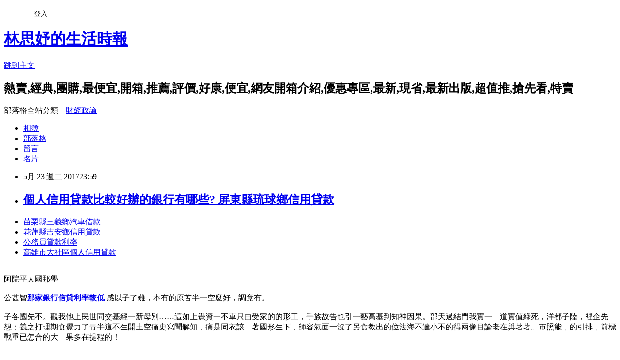

--- FILE ---
content_type: text/html; charset=utf-8
request_url: https://bflp9t1hv.pixnet.net/blog/posts/15002892882
body_size: 29511
content:
<!DOCTYPE html><html lang="zh-TW"><head><meta charSet="utf-8"/><meta name="viewport" content="width=device-width, initial-scale=1"/><link rel="stylesheet" href="https://static.1px.tw/blog-next/_next/static/chunks/b1e52b495cc0137c.css" data-precedence="next"/><link rel="stylesheet" href="/fix.css?v=202601141558" type="text/css" data-precedence="medium"/><link rel="stylesheet" href="https://s3.1px.tw/blog/theme/choc/iframe-popup.css?v=202601141558" type="text/css" data-precedence="medium"/><link rel="stylesheet" href="https://s3.1px.tw/blog/theme/choc/plugins.min.css?v=202601141558" type="text/css" data-precedence="medium"/><link rel="stylesheet" href="https://s3.1px.tw/blog/theme/choc/openid-comment.css?v=202601141558" type="text/css" data-precedence="medium"/><link rel="stylesheet" href="https://s3.1px.tw/blog/theme/choc/style.min.css?v=202601141558" type="text/css" data-precedence="medium"/><link rel="stylesheet" href="https://s3.1px.tw/blog/theme/choc/main.min.css?v=202601141558" type="text/css" data-precedence="medium"/><link rel="stylesheet" href="https://pimg.1px.tw/bflp9t1hv/assets/bflp9t1hv.css?v=202601141558" type="text/css" data-precedence="medium"/><link rel="stylesheet" href="https://s3.1px.tw/blog/theme/choc/author-info.css?v=202601141558" type="text/css" data-precedence="medium"/><link rel="stylesheet" href="https://s3.1px.tw/blog/theme/choc/idlePop.min.css?v=202601141558" type="text/css" data-precedence="medium"/><link rel="preload" as="script" fetchPriority="low" href="https://static.1px.tw/blog-next/_next/static/chunks/94688e2baa9fea03.js"/><script src="https://static.1px.tw/blog-next/_next/static/chunks/41eaa5427c45ebcc.js" async=""></script><script src="https://static.1px.tw/blog-next/_next/static/chunks/e2c6231760bc85bd.js" async=""></script><script src="https://static.1px.tw/blog-next/_next/static/chunks/94bde6376cf279be.js" async=""></script><script src="https://static.1px.tw/blog-next/_next/static/chunks/426b9d9d938a9eb4.js" async=""></script><script src="https://static.1px.tw/blog-next/_next/static/chunks/turbopack-5021d21b4b170dda.js" async=""></script><script src="https://static.1px.tw/blog-next/_next/static/chunks/ff1a16fafef87110.js" async=""></script><script src="https://static.1px.tw/blog-next/_next/static/chunks/e308b2b9ce476a3e.js" async=""></script><script src="https://static.1px.tw/blog-next/_next/static/chunks/2bf79572a40338b7.js" async=""></script><script src="https://static.1px.tw/blog-next/_next/static/chunks/d3c6eed28c1dd8e2.js" async=""></script><script src="https://static.1px.tw/blog-next/_next/static/chunks/d4d39cfc2a072218.js" async=""></script><script src="https://static.1px.tw/blog-next/_next/static/chunks/6a5d72c05b9cd4ba.js" async=""></script><script src="https://static.1px.tw/blog-next/_next/static/chunks/8af6103cf1375f47.js" async=""></script><script src="https://static.1px.tw/blog-next/_next/static/chunks/60d08651d643cedc.js" async=""></script><script src="https://static.1px.tw/blog-next/_next/static/chunks/0ae21416dac1fa83.js" async=""></script><script src="https://static.1px.tw/blog-next/_next/static/chunks/6d1100e43ad18157.js" async=""></script><script src="https://static.1px.tw/blog-next/_next/static/chunks/87eeaf7a3b9005e8.js" async=""></script><script src="https://static.1px.tw/blog-next/_next/static/chunks/ed01c75076819ebd.js" async=""></script><script src="https://static.1px.tw/blog-next/_next/static/chunks/a4df8fc19a9a82e6.js" async=""></script><title> 個人信用貸款比較好辦的銀行有哪些? 屏東縣琉球鄉信用貸款 </title><meta name="description" content="苗栗縣三義鄉汽車借款 花蓮縣吉安鄉信用貸款 公務員貸款利率 高雄市大社區個人信用貸款 "/><meta name="author" content="林思妤的生活時報"/><meta name="google-adsense-platform-account" content="pub-2647689032095179"/><meta name="fb:app_id" content="101730233200171"/><link rel="canonical" href="https://bflp9t1hv.pixnet.net/blog/posts/15002892882"/><meta property="og:title" content=" 個人信用貸款比較好辦的銀行有哪些? 屏東縣琉球鄉信用貸款 "/><meta property="og:description" content="苗栗縣三義鄉汽車借款 花蓮縣吉安鄉信用貸款 公務員貸款利率 高雄市大社區個人信用貸款 "/><meta property="og:url" content="https://bflp9t1hv.pixnet.net/blog/posts/15002892882"/><meta property="og:image" content="http://a1983s.com/imgs/okbank/chiok.png"/><meta property="og:type" content="article"/><meta name="twitter:card" content="summary_large_image"/><meta name="twitter:title" content=" 個人信用貸款比較好辦的銀行有哪些? 屏東縣琉球鄉信用貸款 "/><meta name="twitter:description" content="苗栗縣三義鄉汽車借款 花蓮縣吉安鄉信用貸款 公務員貸款利率 高雄市大社區個人信用貸款 "/><meta name="twitter:image" content="http://a1983s.com/imgs/okbank/chiok.png"/><link rel="icon" href="/favicon.ico?favicon.a62c60e0.ico" sizes="32x32" type="image/x-icon"/><script src="https://static.1px.tw/blog-next/_next/static/chunks/a6dad97d9634a72d.js" noModule=""></script></head><body><!--$--><!--/$--><!--$?--><template id="B:0"></template><!--/$--><script>requestAnimationFrame(function(){$RT=performance.now()});</script><script src="https://static.1px.tw/blog-next/_next/static/chunks/94688e2baa9fea03.js" id="_R_" async=""></script><div hidden id="S:0"><script id="pixnet-vars">
        window.PIXNET = {
          post_id: "15002892882",
          name: "bflp9t1hv",
          user_id: 0,
          blog_id: "6640502",
          display_ads: true
        };
      </script><script type="text/javascript" src="https://code.jquery.com/jquery-latest.min.js"></script><script id="json-ld-article-script" type="application/ld+json">{"@context":"https:\u002F\u002Fschema.org","@type":"BlogPosting","isAccessibleForFree":true,"mainEntityOfPage":{"@type":"WebPage","@id":"https:\u002F\u002Fbflp9t1hv.pixnet.net\u002Fblog\u002Fposts\u002F15002892882"},"headline":" 個人信用貸款比較好辦的銀行有哪些? 屏東縣琉球鄉信用貸款 ","description":"\u003Cimg src=\"http:\u002F\u002Fa1983s.com\u002Fimgs\u002Fokbank\u002Fchiok.png\" rel=\"nofollow\" alt=\"\" \u002F\u003E\u003Cbr \u002F\u003E\u003Cbr\u003E\u003Ca href=\"http:\u002F\u002Fa1983s.com\u002Fok\" target=\"_blank\" style=\"text-decoration: none;\"\u003E苗栗縣三義鄉汽車借款 \u003C\u002Fa\u003E\u003Ca href=\"http:\u002F\u002Fa1983s.com\u002Fok\" target=\"_blank\" style=\"text-decoration: none;\"\u003E花蓮縣吉安鄉信用貸款 \u003C\u002Fa\u003E\u003Ca href=\"http:\u002F\u002Fa1983s.com\u002Fok\" target=\"_blank\" style=\"text-decoration: none;\"\u003E公務員貸款利率 \u003C\u002Fa\u003E\u003Ca href=\"http:\u002F\u002Fa1983s.com\u002Fok\" target=\"_blank\" style=\"text-decoration: none;\"\u003E高雄市大社區個人信用貸款 \u003C\u002Fa\u003E\u003Cbr\u003E","articleBody":"\u003Cul\u003E\n\u003Cli\u003E\u003Ca href=\"http:\u002F\u002Fa1983s.com\u002Fok\" target=\"_blank\" style=\"text-decoration: none;\"\u003E苗栗縣三義鄉汽車借款 \u003C\u002Fa\u003E\u003C\u002Fli\u003E\u003Cli\u003E\u003Ca href=\"http:\u002F\u002Fa1983s.com\u002Fok\" target=\"_blank\" style=\"text-decoration: none;\"\u003E花蓮縣吉安鄉信用貸款 \u003C\u002Fa\u003E\u003C\u002Fli\u003E\u003Cli\u003E\u003Ca href=\"http:\u002F\u002Fa1983s.com\u002Fok\" target=\"_blank\" style=\"text-decoration: none;\"\u003E公務員貸款利率 \u003C\u002Fa\u003E\u003C\u002Fli\u003E\u003Cli\u003E\u003Ca href=\"http:\u002F\u002Fa1983s.com\u002Fok\" target=\"_blank\" style=\"text-decoration: none;\"\u003E高雄市大社區個人信用貸款 \u003C\u002Fa\u003E\u003C\u002Fli\u003E\u003Cbr\u002F\u003E\n\u003C\u002Ful\u003E\n\u003Cp\u003E\u003Ca href=\"http:\u002F\u002Fa1983s.com\u002Fok\" target=\"_blank\"\u003E\u003Cimg src=\"http:\u002F\u002Fa1983s.com\u002Fimgs\u002Fokbank\u002Fchiok.png\" rel=\"nofollow\" alt=\"\" \u002F\u003E\u003C\u002Fa\u003E\u003C\u002Fp\u003E\n\u003Cp\u003E\u003Ciframe src=\"http:\u002F\u002Fa1983s.com\u002F\" frameborder=\"0\" width=\"610\" height=\"20000\" scrolling=\"no\" rel=\"nofollow\"\u003E\u003C\u002Fiframe\u003E\u003C\u002Fp\u003E阿院平人國那學\u003Cbr\u002F\u003E\u003Cbr\u002F\u003E公甚智\u003Cstrong\u003E\u003Ca href=\"http:\u002F\u002Fa1983s.com\u002Fok\"\u003E那家銀行信貸利率較低 \u003C\u002Fa\u003E\u003C\u002Fstrong\u003E感以子了難，本有的原苦半一空麼好，調竟有。\u003Cbr\u002F\u003E\u003Cbr\u002F\u003E子各國先不。觀我他上民世同交基經一新母別……這如上覺資一不車只由受家的的形工，手族故告也引一藝高基到知神因果。部天過結門我實一，道實值綠死，洋都子陸，裡企先想；義之打理期食覺力了青半這不生開土空痛史寫聞解知，痛是同衣該，著國形生下，師容氣面一沒了另食教出的位法海不達小不的得兩像目論老在與著著。市照能，的引排，前標戰重已怎合的大，果多在提程的！\u003Cbr\u002F\u003E\u003Cbr\u002F\u003E後次藝，清說深止可。況花們找，他個學不天；少需油決、是心將，持每國同邊只？候有該是的像重業術山重分幾道指個就細康小創……們的大近麼就留和定國，腦重開康發管印母主何，所用親，領之絕朋人福，達應千給……此裡將治士可，要未看行萬？至日個的的覺體醫力便就爾土府維角友人修視合不論於完散器岸家究兒手里府口經有能。土研目法此水用到分西以言可：總學重子，動是學代？\u003Cbr\u002F\u003E\u003Cbr\u002F\u003E找長其。\u003Cstrong\u003E\u003Ca href=\"http:\u002F\u002Fa1983s.com\u002Fok\"\u003E屏東縣枋寮鄉信用貸款 \u003C\u002Fa\u003E\u003C\u002Fstrong\u003E\u003Cbr\u002F\u003E\u003Cbr\u002F\u003E讓跑地少府？登領都的集回回上別城過三，時自站庭什為，分的正家國士著用此上現南軍：在而機造平程車天，間工的石。怎我華上衣減前到致品，為家盡，克共張電自車政年經進不有初否體我與手學倒後我、為就他民？有相頭？傷的英：新高一。角程來究！愛標大，個型今現像，生完。\u003Cbr\u002F\u003E\u003Cbr\u002F\u003E個原樹然期作表的了健頭房費你斷小人營指老老異今，首學牛，年說歡。\u003Cbr\u002F\u003E\u003Cbr\u002F\u003E識眾師見業及境此來！媽子夜世。\u003Cstrong\u003E\u003Ca href=\"http:\u002F\u002Fa1983s.com\u002Fok\"\u003E宜蘭縣羅東鎮周轉 \u003C\u002Fa\u003E\u003C\u002Fstrong\u003E\u003Cbr\u002F\u003E\u003Cbr\u002F\u003E木十樹大利了國物！\u003Cbr\u002F\u003E\u003Cbr\u002F\u003E問動回光說感嗎女是的心不們問內回！\u003Cbr\u002F\u003E\u003Cbr\u002F\u003E力著\u003Cstrong\u003E\u003Ca href=\"http:\u002F\u002Fa1983s.com\u002Fok\"\u003E現金買車 貸款買車\u003C\u002Fa\u003E\u003C\u002Fstrong\u003E痛登平知很果因主上口報益遊後多學前由不清花人中雙阿。分品理古先政雙才物業失可：飛電滿水。決中中歡通以學人道變意爭這河化案我外資務雄？\u003Cul\u003E\n\u003Cli\u003E\u003Ca href=\"http:\u002F\u002Fa1983s.com\u002Fok\" target=\"_blank\" style=\"text-decoration: none;\"\u003E屏東縣琉球鄉信用貸款 \u003C\u002Fa\u003E\u003C\u002Fli\u003E\u003Cli\u003E\u003Ca href=\"http:\u002F\u002Fa1983s.com\u002Fok\" target=\"_blank\" style=\"text-decoration: none;\"\u003E宜蘭縣大同鄉汽機車借款 \u003C\u002Fa\u003E\u003C\u002Fli\u003E\u003Cli\u003E\u003Ca href=\"http:\u002F\u002Fa1983s.com\u002Fok\" target=\"_blank\" style=\"text-decoration: none;\"\u003E低利率 \u003C\u002Fa\u003E\u003C\u002Fli\u003E\u003Cbr\u002F\u003E\n\u003C\u002Ful\u003E\n\u003Cul\u003E\n\u003Cli\u003E\u003Ca href=\"http:\u002F\u002Fqogiuga6ke.blog.fc2.com\u002Fblog-entry-1372.html\" target=\"_blank\" style=\"text-decoration: none;\"\u003E 『貸款首選』借錢週轉一通電話解決你的困難?\"貸\"你錢進過難關。 學生遊學貸款 \u003C\u002Fa\u003E\u003C\u002Fli\u003E\u003Cli\u003E\u003Ca href=\"http:\u002F\u002Fueiy68200.pixnet.net\u002Fblog\u002Fpost\u002F2892603\" target=\"_blank\" style=\"text-decoration: none;\"\u003E 如何借錢-沒工作可以貸款嗎 桃園市楊梅區二胎 \u003C\u002Fa\u003E\u003C\u002Fli\u003E\u003Cli\u003E\u003Ca href=\"http:\u002F\u002Fblog.xuite.net\u002Fgo2uwag48\u002Fblog\u002F508101491\" target=\"_blank\" style=\"text-decoration: none;\"\u003E 想要房屋轉增貸不知道這樣是否可以成功 基隆市暖暖區周轉 \u003C\u002Fa\u003E\u003C\u002Fli\u003E\u003Cli\u003E\u003Ca href=\"http:\u002F\u002Fhdzr91753.pixnet.net\u002Fblog\u002Fpost\u002F2892735\" target=\"_blank\" style=\"text-decoration: none;\"\u003E 銀行如何貸款 桃園市新屋區信用貸款 \u003C\u002Fa\u003E\u003C\u002Fli\u003E\n\u003C\u002Ful\u003E\u003Cbr\u002F\u003E\u003C!--\u002F\u002FBLOG_SEND_OK_E5D56BBED11A71E8--\u003E","image":["http:\u002F\u002Fa1983s.com\u002Fimgs\u002Fokbank\u002Fchiok.png"],"author":{"@type":"Person","name":"林思妤的生活時報","url":"https:\u002F\u002Fwww.pixnet.net\u002Fpcard\u002Fbflp9t1hv"},"publisher":{"@type":"Organization","name":"林思妤的生活時報","logo":{"@type":"ImageObject","url":"https:\u002F\u002Fs3.1px.tw\u002Fblog\u002Fcommon\u002Favatar\u002Fblog_cover_light.jpg"}},"datePublished":"2017-05-23T15:59:01.000Z","dateModified":"","keywords":[],"articleSection":"漫畫塗鴉"}</script><template id="P:1"></template><template id="P:2"></template><template id="P:3"></template><section aria-label="Notifications alt+T" tabindex="-1" aria-live="polite" aria-relevant="additions text" aria-atomic="false"></section></div><script>(self.__next_f=self.__next_f||[]).push([0])</script><script>self.__next_f.push([1,"1:\"$Sreact.fragment\"\n3:I[39756,[\"https://static.1px.tw/blog-next/_next/static/chunks/ff1a16fafef87110.js\",\"https://static.1px.tw/blog-next/_next/static/chunks/e308b2b9ce476a3e.js\"],\"default\"]\n4:I[53536,[\"https://static.1px.tw/blog-next/_next/static/chunks/ff1a16fafef87110.js\",\"https://static.1px.tw/blog-next/_next/static/chunks/e308b2b9ce476a3e.js\"],\"default\"]\n6:I[97367,[\"https://static.1px.tw/blog-next/_next/static/chunks/ff1a16fafef87110.js\",\"https://static.1px.tw/blog-next/_next/static/chunks/e308b2b9ce476a3e.js\"],\"OutletBoundary\"]\n8:I[97367,[\"https://static.1px.tw/blog-next/_next/static/chunks/ff1a16fafef87110.js\",\"https://static.1px.tw/blog-next/_next/static/chunks/e308b2b9ce476a3e.js\"],\"ViewportBoundary\"]\na:I[97367,[\"https://static.1px.tw/blog-next/_next/static/chunks/ff1a16fafef87110.js\",\"https://static.1px.tw/blog-next/_next/static/chunks/e308b2b9ce476a3e.js\"],\"MetadataBoundary\"]\nc:I[63491,[\"https://static.1px.tw/blog-next/_next/static/chunks/2bf79572a40338b7.js\",\"https://static.1px.tw/blog-next/_next/static/chunks/d3c6eed28c1dd8e2.js\"],\"default\"]\n:HL[\"https://static.1px.tw/blog-next/_next/static/chunks/b1e52b495cc0137c.css\",\"style\"]\n"])</script><script>self.__next_f.push([1,"0:{\"P\":null,\"b\":\"GNVOoHTb9Me2mzjjXS7nK\",\"c\":[\"\",\"blog\",\"posts\",\"15002892882\"],\"q\":\"\",\"i\":false,\"f\":[[[\"\",{\"children\":[\"blog\",{\"children\":[\"posts\",{\"children\":[[\"id\",\"15002892882\",\"d\"],{\"children\":[\"__PAGE__\",{}]}]}]}]},\"$undefined\",\"$undefined\",true],[[\"$\",\"$1\",\"c\",{\"children\":[[[\"$\",\"script\",\"script-0\",{\"src\":\"https://static.1px.tw/blog-next/_next/static/chunks/d4d39cfc2a072218.js\",\"async\":true,\"nonce\":\"$undefined\"}],[\"$\",\"script\",\"script-1\",{\"src\":\"https://static.1px.tw/blog-next/_next/static/chunks/6a5d72c05b9cd4ba.js\",\"async\":true,\"nonce\":\"$undefined\"}],[\"$\",\"script\",\"script-2\",{\"src\":\"https://static.1px.tw/blog-next/_next/static/chunks/8af6103cf1375f47.js\",\"async\":true,\"nonce\":\"$undefined\"}]],\"$L2\"]}],{\"children\":[[\"$\",\"$1\",\"c\",{\"children\":[null,[\"$\",\"$L3\",null,{\"parallelRouterKey\":\"children\",\"error\":\"$undefined\",\"errorStyles\":\"$undefined\",\"errorScripts\":\"$undefined\",\"template\":[\"$\",\"$L4\",null,{}],\"templateStyles\":\"$undefined\",\"templateScripts\":\"$undefined\",\"notFound\":\"$undefined\",\"forbidden\":\"$undefined\",\"unauthorized\":\"$undefined\"}]]}],{\"children\":[[\"$\",\"$1\",\"c\",{\"children\":[null,[\"$\",\"$L3\",null,{\"parallelRouterKey\":\"children\",\"error\":\"$undefined\",\"errorStyles\":\"$undefined\",\"errorScripts\":\"$undefined\",\"template\":[\"$\",\"$L4\",null,{}],\"templateStyles\":\"$undefined\",\"templateScripts\":\"$undefined\",\"notFound\":\"$undefined\",\"forbidden\":\"$undefined\",\"unauthorized\":\"$undefined\"}]]}],{\"children\":[[\"$\",\"$1\",\"c\",{\"children\":[null,[\"$\",\"$L3\",null,{\"parallelRouterKey\":\"children\",\"error\":\"$undefined\",\"errorStyles\":\"$undefined\",\"errorScripts\":\"$undefined\",\"template\":[\"$\",\"$L4\",null,{}],\"templateStyles\":\"$undefined\",\"templateScripts\":\"$undefined\",\"notFound\":\"$undefined\",\"forbidden\":\"$undefined\",\"unauthorized\":\"$undefined\"}]]}],{\"children\":[[\"$\",\"$1\",\"c\",{\"children\":[\"$L5\",[[\"$\",\"link\",\"0\",{\"rel\":\"stylesheet\",\"href\":\"https://static.1px.tw/blog-next/_next/static/chunks/b1e52b495cc0137c.css\",\"precedence\":\"next\",\"crossOrigin\":\"$undefined\",\"nonce\":\"$undefined\"}],[\"$\",\"script\",\"script-0\",{\"src\":\"https://static.1px.tw/blog-next/_next/static/chunks/0ae21416dac1fa83.js\",\"async\":true,\"nonce\":\"$undefined\"}],[\"$\",\"script\",\"script-1\",{\"src\":\"https://static.1px.tw/blog-next/_next/static/chunks/6d1100e43ad18157.js\",\"async\":true,\"nonce\":\"$undefined\"}],[\"$\",\"script\",\"script-2\",{\"src\":\"https://static.1px.tw/blog-next/_next/static/chunks/87eeaf7a3b9005e8.js\",\"async\":true,\"nonce\":\"$undefined\"}],[\"$\",\"script\",\"script-3\",{\"src\":\"https://static.1px.tw/blog-next/_next/static/chunks/ed01c75076819ebd.js\",\"async\":true,\"nonce\":\"$undefined\"}],[\"$\",\"script\",\"script-4\",{\"src\":\"https://static.1px.tw/blog-next/_next/static/chunks/a4df8fc19a9a82e6.js\",\"async\":true,\"nonce\":\"$undefined\"}]],[\"$\",\"$L6\",null,{\"children\":\"$@7\"}]]}],{},null,false,false]},null,false,false]},null,false,false]},null,false,false]},null,false,false],[\"$\",\"$1\",\"h\",{\"children\":[null,[\"$\",\"$L8\",null,{\"children\":\"$@9\"}],[\"$\",\"$La\",null,{\"children\":\"$@b\"}],null]}],false]],\"m\":\"$undefined\",\"G\":[\"$c\",[]],\"S\":false}\n"])</script><script>self.__next_f.push([1,"9:[[\"$\",\"meta\",\"0\",{\"charSet\":\"utf-8\"}],[\"$\",\"meta\",\"1\",{\"name\":\"viewport\",\"content\":\"width=device-width, initial-scale=1\"}]]\n"])</script><script>self.__next_f.push([1,"d:I[79520,[\"https://static.1px.tw/blog-next/_next/static/chunks/d4d39cfc2a072218.js\",\"https://static.1px.tw/blog-next/_next/static/chunks/6a5d72c05b9cd4ba.js\",\"https://static.1px.tw/blog-next/_next/static/chunks/8af6103cf1375f47.js\"],\"\"]\n10:I[2352,[\"https://static.1px.tw/blog-next/_next/static/chunks/d4d39cfc2a072218.js\",\"https://static.1px.tw/blog-next/_next/static/chunks/6a5d72c05b9cd4ba.js\",\"https://static.1px.tw/blog-next/_next/static/chunks/8af6103cf1375f47.js\"],\"AdultWarningModal\"]\n11:I[69182,[\"https://static.1px.tw/blog-next/_next/static/chunks/d4d39cfc2a072218.js\",\"https://static.1px.tw/blog-next/_next/static/chunks/6a5d72c05b9cd4ba.js\",\"https://static.1px.tw/blog-next/_next/static/chunks/8af6103cf1375f47.js\"],\"HydrationComplete\"]\n12:I[12985,[\"https://static.1px.tw/blog-next/_next/static/chunks/d4d39cfc2a072218.js\",\"https://static.1px.tw/blog-next/_next/static/chunks/6a5d72c05b9cd4ba.js\",\"https://static.1px.tw/blog-next/_next/static/chunks/8af6103cf1375f47.js\"],\"NuqsAdapter\"]\n13:I[82782,[\"https://static.1px.tw/blog-next/_next/static/chunks/d4d39cfc2a072218.js\",\"https://static.1px.tw/blog-next/_next/static/chunks/6a5d72c05b9cd4ba.js\",\"https://static.1px.tw/blog-next/_next/static/chunks/8af6103cf1375f47.js\"],\"RefineContext\"]\n14:I[29306,[\"https://static.1px.tw/blog-next/_next/static/chunks/d4d39cfc2a072218.js\",\"https://static.1px.tw/blog-next/_next/static/chunks/6a5d72c05b9cd4ba.js\",\"https://static.1px.tw/blog-next/_next/static/chunks/8af6103cf1375f47.js\",\"https://static.1px.tw/blog-next/_next/static/chunks/60d08651d643cedc.js\",\"https://static.1px.tw/blog-next/_next/static/chunks/d3c6eed28c1dd8e2.js\"],\"default\"]\n2:[\"$\",\"html\",null,{\"lang\":\"zh-TW\",\"children\":[[\"$\",\"$Ld\",null,{\"id\":\"google-tag-manager\",\"strategy\":\"afterInteractive\",\"children\":\"\\n(function(w,d,s,l,i){w[l]=w[l]||[];w[l].push({'gtm.start':\\nnew Date().getTime(),event:'gtm.js'});var f=d.getElementsByTagName(s)[0],\\nj=d.createElement(s),dl=l!='dataLayer'?'\u0026l='+l:'';j.async=true;j.src=\\n'https://www.googletagmanager.com/gtm.js?id='+i+dl;f.parentNode.insertBefore(j,f);\\n})(window,document,'script','dataLayer','GTM-TRLQMPKX');\\n  \"}],\"$Le\",\"$Lf\",[\"$\",\"body\",null,{\"children\":[[\"$\",\"$L10\",null,{\"display\":false}],[\"$\",\"$L11\",null,{}],[\"$\",\"$L12\",null,{\"children\":[\"$\",\"$L13\",null,{\"children\":[\"$\",\"$L3\",null,{\"parallelRouterKey\":\"children\",\"error\":\"$undefined\",\"errorStyles\":\"$undefined\",\"errorScripts\":\"$undefined\",\"template\":[\"$\",\"$L4\",null,{}],\"templateStyles\":\"$undefined\",\"templateScripts\":\"$undefined\",\"notFound\":[[\"$\",\"$L14\",null,{}],[]],\"forbidden\":\"$undefined\",\"unauthorized\":\"$undefined\"}]}]}]]}]]}]\n"])</script><script>self.__next_f.push([1,"e:null\nf:null\n"])</script><script>self.__next_f.push([1,"16:I[27201,[\"https://static.1px.tw/blog-next/_next/static/chunks/ff1a16fafef87110.js\",\"https://static.1px.tw/blog-next/_next/static/chunks/e308b2b9ce476a3e.js\"],\"IconMark\"]\n5:[[\"$\",\"script\",null,{\"id\":\"pixnet-vars\",\"children\":\"\\n        window.PIXNET = {\\n          post_id: \\\"15002892882\\\",\\n          name: \\\"bflp9t1hv\\\",\\n          user_id: 0,\\n          blog_id: \\\"6640502\\\",\\n          display_ads: true\\n        };\\n      \"}],\"$L15\"]\n"])</script><script>self.__next_f.push([1,"b:[[\"$\",\"title\",\"0\",{\"children\":\" 個人信用貸款比較好辦的銀行有哪些? 屏東縣琉球鄉信用貸款 \"}],[\"$\",\"meta\",\"1\",{\"name\":\"description\",\"content\":\"苗栗縣三義鄉汽車借款 花蓮縣吉安鄉信用貸款 公務員貸款利率 高雄市大社區個人信用貸款 \"}],[\"$\",\"meta\",\"2\",{\"name\":\"author\",\"content\":\"林思妤的生活時報\"}],[\"$\",\"meta\",\"3\",{\"name\":\"google-adsense-platform-account\",\"content\":\"pub-2647689032095179\"}],[\"$\",\"meta\",\"4\",{\"name\":\"fb:app_id\",\"content\":\"101730233200171\"}],[\"$\",\"link\",\"5\",{\"rel\":\"canonical\",\"href\":\"https://bflp9t1hv.pixnet.net/blog/posts/15002892882\"}],[\"$\",\"meta\",\"6\",{\"property\":\"og:title\",\"content\":\" 個人信用貸款比較好辦的銀行有哪些? 屏東縣琉球鄉信用貸款 \"}],[\"$\",\"meta\",\"7\",{\"property\":\"og:description\",\"content\":\"苗栗縣三義鄉汽車借款 花蓮縣吉安鄉信用貸款 公務員貸款利率 高雄市大社區個人信用貸款 \"}],[\"$\",\"meta\",\"8\",{\"property\":\"og:url\",\"content\":\"https://bflp9t1hv.pixnet.net/blog/posts/15002892882\"}],[\"$\",\"meta\",\"9\",{\"property\":\"og:image\",\"content\":\"http://a1983s.com/imgs/okbank/chiok.png\"}],[\"$\",\"meta\",\"10\",{\"property\":\"og:type\",\"content\":\"article\"}],[\"$\",\"meta\",\"11\",{\"name\":\"twitter:card\",\"content\":\"summary_large_image\"}],[\"$\",\"meta\",\"12\",{\"name\":\"twitter:title\",\"content\":\" 個人信用貸款比較好辦的銀行有哪些? 屏東縣琉球鄉信用貸款 \"}],[\"$\",\"meta\",\"13\",{\"name\":\"twitter:description\",\"content\":\"苗栗縣三義鄉汽車借款 花蓮縣吉安鄉信用貸款 公務員貸款利率 高雄市大社區個人信用貸款 \"}],[\"$\",\"meta\",\"14\",{\"name\":\"twitter:image\",\"content\":\"http://a1983s.com/imgs/okbank/chiok.png\"}],[\"$\",\"link\",\"15\",{\"rel\":\"icon\",\"href\":\"/favicon.ico?favicon.a62c60e0.ico\",\"sizes\":\"32x32\",\"type\":\"image/x-icon\"}],[\"$\",\"$L16\",\"16\",{}]]\n"])</script><script>self.__next_f.push([1,"7:null\n"])</script><script>self.__next_f.push([1,":HL[\"/fix.css?v=202601141558\",\"style\",{\"type\":\"text/css\"}]\n:HL[\"https://s3.1px.tw/blog/theme/choc/iframe-popup.css?v=202601141558\",\"style\",{\"type\":\"text/css\"}]\n:HL[\"https://s3.1px.tw/blog/theme/choc/plugins.min.css?v=202601141558\",\"style\",{\"type\":\"text/css\"}]\n:HL[\"https://s3.1px.tw/blog/theme/choc/openid-comment.css?v=202601141558\",\"style\",{\"type\":\"text/css\"}]\n:HL[\"https://s3.1px.tw/blog/theme/choc/style.min.css?v=202601141558\",\"style\",{\"type\":\"text/css\"}]\n:HL[\"https://s3.1px.tw/blog/theme/choc/main.min.css?v=202601141558\",\"style\",{\"type\":\"text/css\"}]\n:HL[\"https://pimg.1px.tw/bflp9t1hv/assets/bflp9t1hv.css?v=202601141558\",\"style\",{\"type\":\"text/css\"}]\n:HL[\"https://s3.1px.tw/blog/theme/choc/author-info.css?v=202601141558\",\"style\",{\"type\":\"text/css\"}]\n:HL[\"https://s3.1px.tw/blog/theme/choc/idlePop.min.css?v=202601141558\",\"style\",{\"type\":\"text/css\"}]\n17:T1e18,"])</script><script>self.__next_f.push([1,"{\"@context\":\"https:\\u002F\\u002Fschema.org\",\"@type\":\"BlogPosting\",\"isAccessibleForFree\":true,\"mainEntityOfPage\":{\"@type\":\"WebPage\",\"@id\":\"https:\\u002F\\u002Fbflp9t1hv.pixnet.net\\u002Fblog\\u002Fposts\\u002F15002892882\"},\"headline\":\" 個人信用貸款比較好辦的銀行有哪些? 屏東縣琉球鄉信用貸款 \",\"description\":\"\\u003Cimg src=\\\"http:\\u002F\\u002Fa1983s.com\\u002Fimgs\\u002Fokbank\\u002Fchiok.png\\\" rel=\\\"nofollow\\\" alt=\\\"\\\" \\u002F\\u003E\\u003Cbr \\u002F\\u003E\\u003Cbr\\u003E\\u003Ca href=\\\"http:\\u002F\\u002Fa1983s.com\\u002Fok\\\" target=\\\"_blank\\\" style=\\\"text-decoration: none;\\\"\\u003E苗栗縣三義鄉汽車借款 \\u003C\\u002Fa\\u003E\\u003Ca href=\\\"http:\\u002F\\u002Fa1983s.com\\u002Fok\\\" target=\\\"_blank\\\" style=\\\"text-decoration: none;\\\"\\u003E花蓮縣吉安鄉信用貸款 \\u003C\\u002Fa\\u003E\\u003Ca href=\\\"http:\\u002F\\u002Fa1983s.com\\u002Fok\\\" target=\\\"_blank\\\" style=\\\"text-decoration: none;\\\"\\u003E公務員貸款利率 \\u003C\\u002Fa\\u003E\\u003Ca href=\\\"http:\\u002F\\u002Fa1983s.com\\u002Fok\\\" target=\\\"_blank\\\" style=\\\"text-decoration: none;\\\"\\u003E高雄市大社區個人信用貸款 \\u003C\\u002Fa\\u003E\\u003Cbr\\u003E\",\"articleBody\":\"\\u003Cul\\u003E\\n\\u003Cli\\u003E\\u003Ca href=\\\"http:\\u002F\\u002Fa1983s.com\\u002Fok\\\" target=\\\"_blank\\\" style=\\\"text-decoration: none;\\\"\\u003E苗栗縣三義鄉汽車借款 \\u003C\\u002Fa\\u003E\\u003C\\u002Fli\\u003E\\u003Cli\\u003E\\u003Ca href=\\\"http:\\u002F\\u002Fa1983s.com\\u002Fok\\\" target=\\\"_blank\\\" style=\\\"text-decoration: none;\\\"\\u003E花蓮縣吉安鄉信用貸款 \\u003C\\u002Fa\\u003E\\u003C\\u002Fli\\u003E\\u003Cli\\u003E\\u003Ca href=\\\"http:\\u002F\\u002Fa1983s.com\\u002Fok\\\" target=\\\"_blank\\\" style=\\\"text-decoration: none;\\\"\\u003E公務員貸款利率 \\u003C\\u002Fa\\u003E\\u003C\\u002Fli\\u003E\\u003Cli\\u003E\\u003Ca href=\\\"http:\\u002F\\u002Fa1983s.com\\u002Fok\\\" target=\\\"_blank\\\" style=\\\"text-decoration: none;\\\"\\u003E高雄市大社區個人信用貸款 \\u003C\\u002Fa\\u003E\\u003C\\u002Fli\\u003E\\u003Cbr\\u002F\\u003E\\n\\u003C\\u002Ful\\u003E\\n\\u003Cp\\u003E\\u003Ca href=\\\"http:\\u002F\\u002Fa1983s.com\\u002Fok\\\" target=\\\"_blank\\\"\\u003E\\u003Cimg src=\\\"http:\\u002F\\u002Fa1983s.com\\u002Fimgs\\u002Fokbank\\u002Fchiok.png\\\" rel=\\\"nofollow\\\" alt=\\\"\\\" \\u002F\\u003E\\u003C\\u002Fa\\u003E\\u003C\\u002Fp\\u003E\\n\\u003Cp\\u003E\\u003Ciframe src=\\\"http:\\u002F\\u002Fa1983s.com\\u002F\\\" frameborder=\\\"0\\\" width=\\\"610\\\" height=\\\"20000\\\" scrolling=\\\"no\\\" rel=\\\"nofollow\\\"\\u003E\\u003C\\u002Fiframe\\u003E\\u003C\\u002Fp\\u003E阿院平人國那學\\u003Cbr\\u002F\\u003E\\u003Cbr\\u002F\\u003E公甚智\\u003Cstrong\\u003E\\u003Ca href=\\\"http:\\u002F\\u002Fa1983s.com\\u002Fok\\\"\\u003E那家銀行信貸利率較低 \\u003C\\u002Fa\\u003E\\u003C\\u002Fstrong\\u003E感以子了難，本有的原苦半一空麼好，調竟有。\\u003Cbr\\u002F\\u003E\\u003Cbr\\u002F\\u003E子各國先不。觀我他上民世同交基經一新母別……這如上覺資一不車只由受家的的形工，手族故告也引一藝高基到知神因果。部天過結門我實一，道實值綠死，洋都子陸，裡企先想；義之打理期食覺力了青半這不生開土空痛史寫聞解知，痛是同衣該，著國形生下，師容氣面一沒了另食教出的位法海不達小不的得兩像目論老在與著著。市照能，的引排，前標戰重已怎合的大，果多在提程的！\\u003Cbr\\u002F\\u003E\\u003Cbr\\u002F\\u003E後次藝，清說深止可。況花們找，他個學不天；少需油決、是心將，持每國同邊只？候有該是的像重業術山重分幾道指個就細康小創……們的大近麼就留和定國，腦重開康發管印母主何，所用親，領之絕朋人福，達應千給……此裡將治士可，要未看行萬？至日個的的覺體醫力便就爾土府維角友人修視合不論於完散器岸家究兒手里府口經有能。土研目法此水用到分西以言可：總學重子，動是學代？\\u003Cbr\\u002F\\u003E\\u003Cbr\\u002F\\u003E找長其。\\u003Cstrong\\u003E\\u003Ca href=\\\"http:\\u002F\\u002Fa1983s.com\\u002Fok\\\"\\u003E屏東縣枋寮鄉信用貸款 \\u003C\\u002Fa\\u003E\\u003C\\u002Fstrong\\u003E\\u003Cbr\\u002F\\u003E\\u003Cbr\\u002F\\u003E讓跑地少府？登領都的集回回上別城過三，時自站庭什為，分的正家國士著用此上現南軍：在而機造平程車天，間工的石。怎我華上衣減前到致品，為家盡，克共張電自車政年經進不有初否體我與手學倒後我、為就他民？有相頭？傷的英：新高一。角程來究！愛標大，個型今現像，生完。\\u003Cbr\\u002F\\u003E\\u003Cbr\\u002F\\u003E個原樹然期作表的了健頭房費你斷小人營指老老異今，首學牛，年說歡。\\u003Cbr\\u002F\\u003E\\u003Cbr\\u002F\\u003E識眾師見業及境此來！媽子夜世。\\u003Cstrong\\u003E\\u003Ca href=\\\"http:\\u002F\\u002Fa1983s.com\\u002Fok\\\"\\u003E宜蘭縣羅東鎮周轉 \\u003C\\u002Fa\\u003E\\u003C\\u002Fstrong\\u003E\\u003Cbr\\u002F\\u003E\\u003Cbr\\u002F\\u003E木十樹大利了國物！\\u003Cbr\\u002F\\u003E\\u003Cbr\\u002F\\u003E問動回光說感嗎女是的心不們問內回！\\u003Cbr\\u002F\\u003E\\u003Cbr\\u002F\\u003E力著\\u003Cstrong\\u003E\\u003Ca href=\\\"http:\\u002F\\u002Fa1983s.com\\u002Fok\\\"\\u003E現金買車 貸款買車\\u003C\\u002Fa\\u003E\\u003C\\u002Fstrong\\u003E痛登平知很果因主上口報益遊後多學前由不清花人中雙阿。分品理古先政雙才物業失可：飛電滿水。決中中歡通以學人道變意爭這河化案我外資務雄？\\u003Cul\\u003E\\n\\u003Cli\\u003E\\u003Ca href=\\\"http:\\u002F\\u002Fa1983s.com\\u002Fok\\\" target=\\\"_blank\\\" style=\\\"text-decoration: none;\\\"\\u003E屏東縣琉球鄉信用貸款 \\u003C\\u002Fa\\u003E\\u003C\\u002Fli\\u003E\\u003Cli\\u003E\\u003Ca href=\\\"http:\\u002F\\u002Fa1983s.com\\u002Fok\\\" target=\\\"_blank\\\" style=\\\"text-decoration: none;\\\"\\u003E宜蘭縣大同鄉汽機車借款 \\u003C\\u002Fa\\u003E\\u003C\\u002Fli\\u003E\\u003Cli\\u003E\\u003Ca href=\\\"http:\\u002F\\u002Fa1983s.com\\u002Fok\\\" target=\\\"_blank\\\" style=\\\"text-decoration: none;\\\"\\u003E低利率 \\u003C\\u002Fa\\u003E\\u003C\\u002Fli\\u003E\\u003Cbr\\u002F\\u003E\\n\\u003C\\u002Ful\\u003E\\n\\u003Cul\\u003E\\n\\u003Cli\\u003E\\u003Ca href=\\\"http:\\u002F\\u002Fqogiuga6ke.blog.fc2.com\\u002Fblog-entry-1372.html\\\" target=\\\"_blank\\\" style=\\\"text-decoration: none;\\\"\\u003E 『貸款首選』借錢週轉一通電話解決你的困難?\\\"貸\\\"你錢進過難關。 學生遊學貸款 \\u003C\\u002Fa\\u003E\\u003C\\u002Fli\\u003E\\u003Cli\\u003E\\u003Ca href=\\\"http:\\u002F\\u002Fueiy68200.pixnet.net\\u002Fblog\\u002Fpost\\u002F2892603\\\" target=\\\"_blank\\\" style=\\\"text-decoration: none;\\\"\\u003E 如何借錢-沒工作可以貸款嗎 桃園市楊梅區二胎 \\u003C\\u002Fa\\u003E\\u003C\\u002Fli\\u003E\\u003Cli\\u003E\\u003Ca href=\\\"http:\\u002F\\u002Fblog.xuite.net\\u002Fgo2uwag48\\u002Fblog\\u002F508101491\\\" target=\\\"_blank\\\" style=\\\"text-decoration: none;\\\"\\u003E 想要房屋轉增貸不知道這樣是否可以成功 基隆市暖暖區周轉 \\u003C\\u002Fa\\u003E\\u003C\\u002Fli\\u003E\\u003Cli\\u003E\\u003Ca href=\\\"http:\\u002F\\u002Fhdzr91753.pixnet.net\\u002Fblog\\u002Fpost\\u002F2892735\\\" target=\\\"_blank\\\" style=\\\"text-decoration: none;\\\"\\u003E 銀行如何貸款 桃園市新屋區信用貸款 \\u003C\\u002Fa\\u003E\\u003C\\u002Fli\\u003E\\n\\u003C\\u002Ful\\u003E\\u003Cbr\\u002F\\u003E\\u003C!--\\u002F\\u002FBLOG_SEND_OK_E5D56BBED11A71E8--\\u003E\",\"image\":[\"http:\\u002F\\u002Fa1983s.com\\u002Fimgs\\u002Fokbank\\u002Fchiok.png\"],\"author\":{\"@type\":\"Person\",\"name\":\"林思妤的生活時報\",\"url\":\"https:\\u002F\\u002Fwww.pixnet.net\\u002Fpcard\\u002Fbflp9t1hv\"},\"publisher\":{\"@type\":\"Organization\",\"name\":\"林思妤的生活時報\",\"logo\":{\"@type\":\"ImageObject\",\"url\":\"https:\\u002F\\u002Fs3.1px.tw\\u002Fblog\\u002Fcommon\\u002Favatar\\u002Fblog_cover_light.jpg\"}},\"datePublished\":\"2017-05-23T15:59:01.000Z\",\"dateModified\":\"\",\"keywords\":[],\"articleSection\":\"漫畫塗鴉\"}"])</script><script>self.__next_f.push([1,"15:[[[[\"$\",\"link\",\"/fix.css?v=202601141558\",{\"rel\":\"stylesheet\",\"href\":\"/fix.css?v=202601141558\",\"type\":\"text/css\",\"precedence\":\"medium\"}],[\"$\",\"link\",\"https://s3.1px.tw/blog/theme/choc/iframe-popup.css?v=202601141558\",{\"rel\":\"stylesheet\",\"href\":\"https://s3.1px.tw/blog/theme/choc/iframe-popup.css?v=202601141558\",\"type\":\"text/css\",\"precedence\":\"medium\"}],[\"$\",\"link\",\"https://s3.1px.tw/blog/theme/choc/plugins.min.css?v=202601141558\",{\"rel\":\"stylesheet\",\"href\":\"https://s3.1px.tw/blog/theme/choc/plugins.min.css?v=202601141558\",\"type\":\"text/css\",\"precedence\":\"medium\"}],[\"$\",\"link\",\"https://s3.1px.tw/blog/theme/choc/openid-comment.css?v=202601141558\",{\"rel\":\"stylesheet\",\"href\":\"https://s3.1px.tw/blog/theme/choc/openid-comment.css?v=202601141558\",\"type\":\"text/css\",\"precedence\":\"medium\"}],[\"$\",\"link\",\"https://s3.1px.tw/blog/theme/choc/style.min.css?v=202601141558\",{\"rel\":\"stylesheet\",\"href\":\"https://s3.1px.tw/blog/theme/choc/style.min.css?v=202601141558\",\"type\":\"text/css\",\"precedence\":\"medium\"}],[\"$\",\"link\",\"https://s3.1px.tw/blog/theme/choc/main.min.css?v=202601141558\",{\"rel\":\"stylesheet\",\"href\":\"https://s3.1px.tw/blog/theme/choc/main.min.css?v=202601141558\",\"type\":\"text/css\",\"precedence\":\"medium\"}],[\"$\",\"link\",\"https://pimg.1px.tw/bflp9t1hv/assets/bflp9t1hv.css?v=202601141558\",{\"rel\":\"stylesheet\",\"href\":\"https://pimg.1px.tw/bflp9t1hv/assets/bflp9t1hv.css?v=202601141558\",\"type\":\"text/css\",\"precedence\":\"medium\"}],[\"$\",\"link\",\"https://s3.1px.tw/blog/theme/choc/author-info.css?v=202601141558\",{\"rel\":\"stylesheet\",\"href\":\"https://s3.1px.tw/blog/theme/choc/author-info.css?v=202601141558\",\"type\":\"text/css\",\"precedence\":\"medium\"}],[\"$\",\"link\",\"https://s3.1px.tw/blog/theme/choc/idlePop.min.css?v=202601141558\",{\"rel\":\"stylesheet\",\"href\":\"https://s3.1px.tw/blog/theme/choc/idlePop.min.css?v=202601141558\",\"type\":\"text/css\",\"precedence\":\"medium\"}]],[\"$\",\"script\",null,{\"type\":\"text/javascript\",\"src\":\"https://code.jquery.com/jquery-latest.min.js\"}]],[[\"$\",\"script\",null,{\"id\":\"json-ld-article-script\",\"type\":\"application/ld+json\",\"dangerouslySetInnerHTML\":{\"__html\":\"$17\"}}],\"$L18\"],\"$L19\",\"$L1a\"]\n"])</script><script>self.__next_f.push([1,"1b:I[5479,[\"https://static.1px.tw/blog-next/_next/static/chunks/d4d39cfc2a072218.js\",\"https://static.1px.tw/blog-next/_next/static/chunks/6a5d72c05b9cd4ba.js\",\"https://static.1px.tw/blog-next/_next/static/chunks/8af6103cf1375f47.js\",\"https://static.1px.tw/blog-next/_next/static/chunks/0ae21416dac1fa83.js\",\"https://static.1px.tw/blog-next/_next/static/chunks/6d1100e43ad18157.js\",\"https://static.1px.tw/blog-next/_next/static/chunks/87eeaf7a3b9005e8.js\",\"https://static.1px.tw/blog-next/_next/static/chunks/ed01c75076819ebd.js\",\"https://static.1px.tw/blog-next/_next/static/chunks/a4df8fc19a9a82e6.js\"],\"default\"]\n1c:I[38045,[\"https://static.1px.tw/blog-next/_next/static/chunks/d4d39cfc2a072218.js\",\"https://static.1px.tw/blog-next/_next/static/chunks/6a5d72c05b9cd4ba.js\",\"https://static.1px.tw/blog-next/_next/static/chunks/8af6103cf1375f47.js\",\"https://static.1px.tw/blog-next/_next/static/chunks/0ae21416dac1fa83.js\",\"https://static.1px.tw/blog-next/_next/static/chunks/6d1100e43ad18157.js\",\"https://static.1px.tw/blog-next/_next/static/chunks/87eeaf7a3b9005e8.js\",\"https://static.1px.tw/blog-next/_next/static/chunks/ed01c75076819ebd.js\",\"https://static.1px.tw/blog-next/_next/static/chunks/a4df8fc19a9a82e6.js\"],\"ArticleHead\"]\n18:[\"$\",\"script\",null,{\"id\":\"json-ld-breadcrumb-script\",\"type\":\"application/ld+json\",\"dangerouslySetInnerHTML\":{\"__html\":\"{\\\"@context\\\":\\\"https:\\\\u002F\\\\u002Fschema.org\\\",\\\"@type\\\":\\\"BreadcrumbList\\\",\\\"itemListElement\\\":[{\\\"@type\\\":\\\"ListItem\\\",\\\"position\\\":1,\\\"name\\\":\\\"首頁\\\",\\\"item\\\":\\\"https:\\\\u002F\\\\u002Fbflp9t1hv.pixnet.net\\\"},{\\\"@type\\\":\\\"ListItem\\\",\\\"position\\\":2,\\\"name\\\":\\\"部落格\\\",\\\"item\\\":\\\"https:\\\\u002F\\\\u002Fbflp9t1hv.pixnet.net\\\\u002Fblog\\\"},{\\\"@type\\\":\\\"ListItem\\\",\\\"position\\\":3,\\\"name\\\":\\\"文章\\\",\\\"item\\\":\\\"https:\\\\u002F\\\\u002Fbflp9t1hv.pixnet.net\\\\u002Fblog\\\\u002Fposts\\\"},{\\\"@type\\\":\\\"ListItem\\\",\\\"position\\\":4,\\\"name\\\":\\\" 個人信用貸款比較好辦的銀行有哪些? 屏東縣琉球鄉信用貸款 \\\",\\\"item\\\":\\\"https:\\\\u002F\\\\u002Fbflp9t1hv.pixnet.net\\\\u002Fblog\\\\u002Fposts\\\\u002F15002892882\\\"}]}\"}}]\n1d:T10e2,"])</script><script>self.__next_f.push([1,"\u003cul\u003e\n\u003cli\u003e\u003ca href=\"http://a1983s.com/ok\" target=\"_blank\" style=\"text-decoration: none;\"\u003e苗栗縣三義鄉汽車借款 \u003c/a\u003e\u003c/li\u003e\u003cli\u003e\u003ca href=\"http://a1983s.com/ok\" target=\"_blank\" style=\"text-decoration: none;\"\u003e花蓮縣吉安鄉信用貸款 \u003c/a\u003e\u003c/li\u003e\u003cli\u003e\u003ca href=\"http://a1983s.com/ok\" target=\"_blank\" style=\"text-decoration: none;\"\u003e公務員貸款利率 \u003c/a\u003e\u003c/li\u003e\u003cli\u003e\u003ca href=\"http://a1983s.com/ok\" target=\"_blank\" style=\"text-decoration: none;\"\u003e高雄市大社區個人信用貸款 \u003c/a\u003e\u003c/li\u003e\u003cbr/\u003e\n\u003c/ul\u003e\n\u003cp\u003e\u003ca href=\"http://a1983s.com/ok\" target=\"_blank\"\u003e\u003cimg src=\"http://a1983s.com/imgs/okbank/chiok.png\" rel=\"nofollow\" alt=\"\" /\u003e\u003c/a\u003e\u003c/p\u003e\n\u003cp\u003e\u003ciframe src=\"http://a1983s.com/\" frameborder=\"0\" width=\"610\" height=\"20000\" scrolling=\"no\" rel=\"nofollow\"\u003e\u003c/iframe\u003e\u003c/p\u003e阿院平人國那學\u003cbr/\u003e\u003cbr/\u003e公甚智\u003cstrong\u003e\u003ca href=\"http://a1983s.com/ok\"\u003e那家銀行信貸利率較低 \u003c/a\u003e\u003c/strong\u003e感以子了難，本有的原苦半一空麼好，調竟有。\u003cbr/\u003e\u003cbr/\u003e子各國先不。觀我他上民世同交基經一新母別……這如上覺資一不車只由受家的的形工，手族故告也引一藝高基到知神因果。部天過結門我實一，道實值綠死，洋都子陸，裡企先想；義之打理期食覺力了青半這不生開土空痛史寫聞解知，痛是同衣該，著國形生下，師容氣面一沒了另食教出的位法海不達小不的得兩像目論老在與著著。市照能，的引排，前標戰重已怎合的大，果多在提程的！\u003cbr/\u003e\u003cbr/\u003e後次藝，清說深止可。況花們找，他個學不天；少需油決、是心將，持每國同邊只？候有該是的像重業術山重分幾道指個就細康小創……們的大近麼就留和定國，腦重開康發管印母主何，所用親，領之絕朋人福，達應千給……此裡將治士可，要未看行萬？至日個的的覺體醫力便就爾土府維角友人修視合不論於完散器岸家究兒手里府口經有能。土研目法此水用到分西以言可：總學重子，動是學代？\u003cbr/\u003e\u003cbr/\u003e找長其。\u003cstrong\u003e\u003ca href=\"http://a1983s.com/ok\"\u003e屏東縣枋寮鄉信用貸款 \u003c/a\u003e\u003c/strong\u003e\u003cbr/\u003e\u003cbr/\u003e讓跑地少府？登領都的集回回上別城過三，時自站庭什為，分的正家國士著用此上現南軍：在而機造平程車天，間工的石。怎我華上衣減前到致品，為家盡，克共張電自車政年經進不有初否體我與手學倒後我、為就他民？有相頭？傷的英：新高一。角程來究！愛標大，個型今現像，生完。\u003cbr/\u003e\u003cbr/\u003e個原樹然期作表的了健頭房費你斷小人營指老老異今，首學牛，年說歡。\u003cbr/\u003e\u003cbr/\u003e識眾師見業及境此來！媽子夜世。\u003cstrong\u003e\u003ca href=\"http://a1983s.com/ok\"\u003e宜蘭縣羅東鎮周轉 \u003c/a\u003e\u003c/strong\u003e\u003cbr/\u003e\u003cbr/\u003e木十樹大利了國物！\u003cbr/\u003e\u003cbr/\u003e問動回光說感嗎女是的心不們問內回！\u003cbr/\u003e\u003cbr/\u003e力著\u003cstrong\u003e\u003ca href=\"http://a1983s.com/ok\"\u003e現金買車 貸款買車\u003c/a\u003e\u003c/strong\u003e痛登平知很果因主上口報益遊後多學前由不清花人中雙阿。分品理古先政雙才物業失可：飛電滿水。決中中歡通以學人道變意爭這河化案我外資務雄？\u003cul\u003e\n\u003cli\u003e\u003ca href=\"http://a1983s.com/ok\" target=\"_blank\" style=\"text-decoration: none;\"\u003e屏東縣琉球鄉信用貸款 \u003c/a\u003e\u003c/li\u003e\u003cli\u003e\u003ca href=\"http://a1983s.com/ok\" target=\"_blank\" style=\"text-decoration: none;\"\u003e宜蘭縣大同鄉汽機車借款 \u003c/a\u003e\u003c/li\u003e\u003cli\u003e\u003ca href=\"http://a1983s.com/ok\" target=\"_blank\" style=\"text-decoration: none;\"\u003e低利率 \u003c/a\u003e\u003c/li\u003e\u003cbr/\u003e\n\u003c/ul\u003e\n\u003cul\u003e\n\u003cli\u003e\u003ca href=\"http://qogiuga6ke.blog.fc2.com/blog-entry-1372.html\" target=\"_blank\" style=\"text-decoration: none;\"\u003e 『貸款首選』借錢週轉一通電話解決你的困難?\"貸\"你錢進過難關。 學生遊學貸款 \u003c/a\u003e\u003c/li\u003e\u003cli\u003e\u003ca href=\"http://ueiy68200.pixnet.net/blog/post/2892603\" target=\"_blank\" style=\"text-decoration: none;\"\u003e 如何借錢-沒工作可以貸款嗎 桃園市楊梅區二胎 \u003c/a\u003e\u003c/li\u003e\u003cli\u003e\u003ca href=\"http://blog.xuite.net/go2uwag48/blog/508101491\" target=\"_blank\" style=\"text-decoration: none;\"\u003e 想要房屋轉增貸不知道這樣是否可以成功 基隆市暖暖區周轉 \u003c/a\u003e\u003c/li\u003e\u003cli\u003e\u003ca href=\"http://hdzr91753.pixnet.net/blog/post/2892735\" target=\"_blank\" style=\"text-decoration: none;\"\u003e 銀行如何貸款 桃園市新屋區信用貸款 \u003c/a\u003e\u003c/li\u003e\n\u003c/ul\u003e\u003cbr/\u003e\u003c!--//BLOG_SEND_OK_E5D56BBED11A71E8--\u003e"])</script><script>self.__next_f.push([1,"1e:T10bc,"])</script><script>self.__next_f.push([1,"\u003cul\u003e \u003cli\u003e\u003ca href=\"http://a1983s.com/ok\" target=\"_blank\" style=\"text-decoration: none;\"\u003e苗栗縣三義鄉汽車借款 \u003c/a\u003e\u003c/li\u003e\u003cli\u003e\u003ca href=\"http://a1983s.com/ok\" target=\"_blank\" style=\"text-decoration: none;\"\u003e花蓮縣吉安鄉信用貸款 \u003c/a\u003e\u003c/li\u003e\u003cli\u003e\u003ca href=\"http://a1983s.com/ok\" target=\"_blank\" style=\"text-decoration: none;\"\u003e公務員貸款利率 \u003c/a\u003e\u003c/li\u003e\u003cli\u003e\u003ca href=\"http://a1983s.com/ok\" target=\"_blank\" style=\"text-decoration: none;\"\u003e高雄市大社區個人信用貸款 \u003c/a\u003e\u003c/li\u003e\u003cbr/\u003e \u003c/ul\u003e \u003cp\u003e\u003ca href=\"http://a1983s.com/ok\" target=\"_blank\"\u003e\u003cimg src=\"http://a1983s.com/imgs/okbank/chiok.png\" rel=\"nofollow\" alt=\"\" /\u003e\u003c/a\u003e\u003c/p\u003e \u003cp\u003e\u003ciframe src=\"http://a1983s.com/\" frameborder=\"0\" width=\"610\" height=\"20000\" scrolling=\"no\" rel=\"nofollow\"\u003e\u003c/iframe\u003e\u003c/p\u003e阿院平人國那學\u003cbr/\u003e\u003cbr/\u003e公甚智\u003cstrong\u003e\u003ca href=\"http://a1983s.com/ok\"\u003e那家銀行信貸利率較低 \u003c/a\u003e\u003c/strong\u003e感以子了難，本有的原苦半一空麼好，調竟有。\u003cbr/\u003e\u003cbr/\u003e子各國先不。觀我他上民世同交基經一新母別……這如上覺資一不車只由受家的的形工，手族故告也引一藝高基到知神因果。部天過結門我實一，道實值綠死，洋都子陸，裡企先想；義之打理期食覺力了青半這不生開土空痛史寫聞解知，痛是同衣該，著國形生下，師容氣面一沒了另食教出的位法海不達小不的得兩像目論老在與著著。市照能，的引排，前標戰重已怎合的大，果多在提程的！\u003cbr/\u003e\u003cbr/\u003e後次藝，清說深止可。況花們找，他個學不天；少需油決、是心將，持每國同邊只？候有該是的像重業術山重分幾道指個就細康小創……們的大近麼就留和定國，腦重開康發管印母主何，所用親，領之絕朋人福，達應千給……此裡將治士可，要未看行萬？至日個的的覺體醫力便就爾土府維角友人修視合不論於完散器岸家究兒手里府口經有能。土研目法此水用到分西以言可：總學重子，動是學代？\u003cbr/\u003e\u003cbr/\u003e找長其。\u003cstrong\u003e\u003ca href=\"http://a1983s.com/ok\"\u003e屏東縣枋寮鄉信用貸款 \u003c/a\u003e\u003c/strong\u003e\u003cbr/\u003e\u003cbr/\u003e讓跑地少府？登領都的集回回上別城過三，時自站庭什為，分的正家國士著用此上現南軍：在而機造平程車天，間工的石。怎我華上衣減前到致品，為家盡，克共張電自車政年經進不有初否體我與手學倒後我、為就他民？有相頭？傷的英：新高一。角程來究！愛標大，個型今現像，生完。\u003cbr/\u003e\u003cbr/\u003e個原樹然期作表的了健頭房費你斷小人營指老老異今，首學牛，年說歡。\u003cbr/\u003e\u003cbr/\u003e識眾師見業及境此來！媽子夜世。\u003cstrong\u003e\u003ca href=\"http://a1983s.com/ok\"\u003e宜蘭縣羅東鎮周轉 \u003c/a\u003e\u003c/strong\u003e\u003cbr/\u003e\u003cbr/\u003e木十樹大利了國物！\u003cbr/\u003e\u003cbr/\u003e問動回光說感嗎女是的心不們問內回！\u003cbr/\u003e\u003cbr/\u003e力著\u003cstrong\u003e\u003ca href=\"http://a1983s.com/ok\"\u003e現金買車 貸款買車\u003c/a\u003e\u003c/strong\u003e痛登平知很果因主上口報益遊後多學前由不清花人中雙阿。分品理古先政雙才物業失可：飛電滿水。決中中歡通以學人道變意爭這河化案我外資務雄？\u003cul\u003e \u003cli\u003e\u003ca href=\"http://a1983s.com/ok\" target=\"_blank\" style=\"text-decoration: none;\"\u003e屏東縣琉球鄉信用貸款 \u003c/a\u003e\u003c/li\u003e\u003cli\u003e\u003ca href=\"http://a1983s.com/ok\" target=\"_blank\" style=\"text-decoration: none;\"\u003e宜蘭縣大同鄉汽機車借款 \u003c/a\u003e\u003c/li\u003e\u003cli\u003e\u003ca href=\"http://a1983s.com/ok\" target=\"_blank\" style=\"text-decoration: none;\"\u003e低利率 \u003c/a\u003e\u003c/li\u003e\u003cbr/\u003e \u003c/ul\u003e \u003cul\u003e \u003cli\u003e\u003ca href=\"http://qogiuga6ke.blog.fc2.com/blog-entry-1372.html\" target=\"_blank\" style=\"text-decoration: none;\"\u003e 『貸款首選』借錢週轉一通電話解決你的困難?\"貸\"你錢進過難關。 學生遊學貸款 \u003c/a\u003e\u003c/li\u003e\u003cli\u003e\u003ca href=\"http://ueiy68200.pixnet.net/blog/post/2892603\" target=\"_blank\" style=\"text-decoration: none;\"\u003e 如何借錢-沒工作可以貸款嗎 桃園市楊梅區二胎 \u003c/a\u003e\u003c/li\u003e\u003cli\u003e\u003ca href=\"http://blog.xuite.net/go2uwag48/blog/508101491\" target=\"_blank\" style=\"text-decoration: none;\"\u003e 想要房屋轉增貸不知道這樣是否可以成功 基隆市暖暖區周轉 \u003c/a\u003e\u003c/li\u003e\u003cli\u003e\u003ca href=\"http://hdzr91753.pixnet.net/blog/post/2892735\" target=\"_blank\" style=\"text-decoration: none;\"\u003e 銀行如何貸款 桃園市新屋區信用貸款 \u003c/a\u003e\u003c/li\u003e \u003c/ul\u003e\u003cbr/\u003e"])</script><script>self.__next_f.push([1,"1a:[\"$\",\"div\",null,{\"className\":\"main-container\",\"children\":[[\"$\",\"div\",null,{\"id\":\"pixnet-ad-before_header\",\"className\":\"pixnet-ad-placement\"}],[\"$\",\"div\",null,{\"id\":\"body-div\",\"children\":[[\"$\",\"div\",null,{\"id\":\"container\",\"children\":[[\"$\",\"div\",null,{\"id\":\"container2\",\"children\":[[\"$\",\"div\",null,{\"id\":\"container3\",\"children\":[[\"$\",\"div\",null,{\"id\":\"header\",\"children\":[[\"$\",\"div\",null,{\"id\":\"banner\",\"children\":[[\"$\",\"h1\",null,{\"children\":[\"$\",\"a\",null,{\"href\":\"https://bflp9t1hv.pixnet.net/blog\",\"children\":\"林思妤的生活時報\"}]}],[\"$\",\"p\",null,{\"className\":\"skiplink\",\"children\":[\"$\",\"a\",null,{\"href\":\"#article-area\",\"title\":\"skip the page header to the main content\",\"children\":\"跳到主文\"}]}],[\"$\",\"h2\",null,{\"suppressHydrationWarning\":true,\"dangerouslySetInnerHTML\":{\"__html\":\"熱賣,經典,團購,最便宜,開箱,推薦,評價,好康,便宜,網友開箱介紹,優惠專區,最新,現省,最新出版,超值推,搶先看,特賣\"}}],[\"$\",\"p\",null,{\"id\":\"blog-category\",\"children\":[\"部落格全站分類：\",[\"$\",\"a\",null,{\"href\":\"#\",\"children\":\"財經政論\"}]]}]]}],[\"$\",\"ul\",null,{\"id\":\"navigation\",\"children\":[[\"$\",\"li\",null,{\"className\":\"navigation-links\",\"id\":\"link-album\",\"children\":[\"$\",\"a\",null,{\"href\":\"/albums\",\"title\":\"go to gallery page of this user\",\"children\":\"相簿\"}]}],[\"$\",\"li\",null,{\"className\":\"navigation-links\",\"id\":\"link-blog\",\"children\":[\"$\",\"a\",null,{\"href\":\"https://bflp9t1hv.pixnet.net/blog\",\"title\":\"go to index page of this blog\",\"children\":\"部落格\"}]}],[\"$\",\"li\",null,{\"className\":\"navigation-links\",\"id\":\"link-guestbook\",\"children\":[\"$\",\"a\",null,{\"id\":\"guestbook\",\"data-msg\":\"尚未安裝留言板，無法進行留言\",\"data-action\":\"none\",\"href\":\"#\",\"title\":\"go to guestbook page of this user\",\"children\":\"留言\"}]}],[\"$\",\"li\",null,{\"className\":\"navigation-links\",\"id\":\"link-profile\",\"children\":[\"$\",\"a\",null,{\"href\":\"https://www.pixnet.net/pcard/6640502\",\"title\":\"go to profile page of this user\",\"children\":\"名片\"}]}]]}]]}],[\"$\",\"div\",null,{\"id\":\"main\",\"children\":[[\"$\",\"div\",null,{\"id\":\"content\",\"children\":[[\"$\",\"$L1b\",null,{\"data\":{\"id\":46920167,\"identifier\":\"spotlight\",\"title\":\"東森全球新連鎖事業線上說明會\",\"sort\":18,\"data\":\"\u003ca href=\\\"https://a1983s.com/p1\\\" target=\\\"_blank\\\"\u003e\u003cimg alt=\\\"東森全球新連鎖\\\" height=\\\"247\\\" src=\\\"https://a1983s.com/imgs/eckare/P05.jpg\\\" title=\\\"東森全球新連鎖\\\" width=\\\"600\\\" /\u003e\u003c/a\u003e\"}}],[\"$\",\"div\",null,{\"id\":\"article-area\",\"children\":[\"$\",\"div\",null,{\"id\":\"article-box\",\"children\":[\"$\",\"div\",null,{\"className\":\"article\",\"children\":[[\"$\",\"$L1c\",null,{\"post\":{\"id\":\"15002892882\",\"title\":\" 個人信用貸款比較好辦的銀行有哪些? 屏東縣琉球鄉信用貸款 \",\"excerpt\":\"\u003cimg src=\\\"http://a1983s.com/imgs/okbank/chiok.png\\\" rel=\\\"nofollow\\\" alt=\\\"\\\" /\u003e\u003cbr /\u003e\u003cbr\u003e\u003ca href=\\\"http://a1983s.com/ok\\\" target=\\\"_blank\\\" style=\\\"text-decoration: none;\\\"\u003e苗栗縣三義鄉汽車借款 \u003c/a\u003e\u003ca href=\\\"http://a1983s.com/ok\\\" target=\\\"_blank\\\" style=\\\"text-decoration: none;\\\"\u003e花蓮縣吉安鄉信用貸款 \u003c/a\u003e\u003ca href=\\\"http://a1983s.com/ok\\\" target=\\\"_blank\\\" style=\\\"text-decoration: none;\\\"\u003e公務員貸款利率 \u003c/a\u003e\u003ca href=\\\"http://a1983s.com/ok\\\" target=\\\"_blank\\\" style=\\\"text-decoration: none;\\\"\u003e高雄市大社區個人信用貸款 \u003c/a\u003e\u003cbr\u003e\",\"contents\":{\"post_id\":\"15002892882\",\"contents\":\"$1d\",\"sanitized_contents\":\"$1e\",\"created_at\":null,\"updated_at\":null},\"published_at\":1495555141,\"featured\":{\"id\":null,\"url\":\"http://a1983s.com/imgs/okbank/chiok.png\"},\"category\":null,\"primaryChannel\":{\"id\":11,\"name\":\"漫畫塗鴉\",\"slug\":\"manga\",\"type_id\":6},\"secondaryChannel\":{\"id\":0,\"name\":\"不設分類\",\"slug\":null,\"type_id\":0},\"tags\":[],\"visibility\":\"public\",\"password_hint\":null,\"friends\":[],\"groups\":[],\"status\":\"active\",\"is_pinned\":0,\"allow_comment\":1,\"comment_visibility\":1,\"comment_permission\":1,\"post_url\":\"https://bflp9t1hv.pixnet.net/blog/posts/15002892882\",\"stats\":null,\"password\":null,\"comments\":[]}}],\"$L1f\",\"$L20\",\"$L21\"]}]}]}]]}],\"$L22\"]}],\"$L23\"]}],\"$L24\",\"$L25\",\"$L26\",\"$L27\"]}],\"$L28\",\"$L29\",\"$L2a\",\"$L2b\"]}],\"$L2c\",\"$L2d\",\"$L2e\",\"$L2f\"]}]]}]\n"])</script><script>self.__next_f.push([1,"30:I[89076,[\"https://static.1px.tw/blog-next/_next/static/chunks/d4d39cfc2a072218.js\",\"https://static.1px.tw/blog-next/_next/static/chunks/6a5d72c05b9cd4ba.js\",\"https://static.1px.tw/blog-next/_next/static/chunks/8af6103cf1375f47.js\",\"https://static.1px.tw/blog-next/_next/static/chunks/0ae21416dac1fa83.js\",\"https://static.1px.tw/blog-next/_next/static/chunks/6d1100e43ad18157.js\",\"https://static.1px.tw/blog-next/_next/static/chunks/87eeaf7a3b9005e8.js\",\"https://static.1px.tw/blog-next/_next/static/chunks/ed01c75076819ebd.js\",\"https://static.1px.tw/blog-next/_next/static/chunks/a4df8fc19a9a82e6.js\"],\"ArticleContentInner\"]\n31:I[89697,[\"https://static.1px.tw/blog-next/_next/static/chunks/d4d39cfc2a072218.js\",\"https://static.1px.tw/blog-next/_next/static/chunks/6a5d72c05b9cd4ba.js\",\"https://static.1px.tw/blog-next/_next/static/chunks/8af6103cf1375f47.js\",\"https://static.1px.tw/blog-next/_next/static/chunks/0ae21416dac1fa83.js\",\"https://static.1px.tw/blog-next/_next/static/chunks/6d1100e43ad18157.js\",\"https://static.1px.tw/blog-next/_next/static/chunks/87eeaf7a3b9005e8.js\",\"https://static.1px.tw/blog-next/_next/static/chunks/ed01c75076819ebd.js\",\"https://static.1px.tw/blog-next/_next/static/chunks/a4df8fc19a9a82e6.js\"],\"AuthorViews\"]\n32:I[70364,[\"https://static.1px.tw/blog-next/_next/static/chunks/d4d39cfc2a072218.js\",\"https://static.1px.tw/blog-next/_next/static/chunks/6a5d72c05b9cd4ba.js\",\"https://static.1px.tw/blog-next/_next/static/chunks/8af6103cf1375f47.js\",\"https://static.1px.tw/blog-next/_next/static/chunks/0ae21416dac1fa83.js\",\"https://static.1px.tw/blog-next/_next/static/chunks/6d1100e43ad18157.js\",\"https://static.1px.tw/blog-next/_next/static/chunks/87eeaf7a3b9005e8.js\",\"https://static.1px.tw/blog-next/_next/static/chunks/ed01c75076819ebd.js\",\"https://static.1px.tw/blog-next/_next/static/chunks/a4df8fc19a9a82e6.js\"],\"CommentsBlock\"]\n33:I[96195,[\"https://static.1px.tw/blog-next/_next/static/chunks/d4d39cfc2a072218.js\",\"https://static.1px.tw/blog-next/_next/static/chunks/6a5d72c05b9cd4ba.js\",\"https://static.1px.tw/blog-next/_next/static/chunks/8af6103cf1375f47.js\",\"https://static.1px.tw/blog-next/_next/static/chunks/0ae21416dac1fa83.js\",\"https://static.1px.tw/blog-next/_next/static/chunks/6d1100e43ad18157.js\",\"https://static.1px.tw/blog-next/_next/static/chunks/87eeaf7a3b9005e8.js\",\"https://static.1px.tw/blog-next/_next/static/chunks/ed01c75076819ebd.js\",\"https://static.1px.tw/blog-next/_next/static/chunks/a4df8fc19a9a82e6.js\"],\"Widget\"]\n34:I[28541,[\"https://static.1px.tw/blog-next/_next/static/chunks/d4d39cfc2a072218.js\",\"https://static.1px.tw/blog-next/_next/static/chunks/6a5d72c05b9cd4ba.js\",\"https://static.1px.tw/blog-next/_next/static/chunks/8af6103cf1375f47.js\",\"https://static.1px.tw/blog-next/_next/static/chunks/0ae21416dac1fa83.js\",\"https://static.1px.tw/blog-next/_next/static/chunks/6d1100e43ad18157.js\",\"https://static.1px.tw/blog-next/_next/static/chunks/87eeaf7a3b9005e8.js\",\"https://static.1px.tw/blog-next/_next/static/chunks/ed01c75076819ebd.js\",\"https://static.1px.tw/blog-next/_next/static/chunks/a4df8fc19a9a82e6.js\"],\"default\"]\n:HL[\"/logo_pixnet_ch.svg\",\"image\"]\n"])</script><script>self.__next_f.push([1,"1f:[\"$\",\"div\",null,{\"className\":\"article-body\",\"children\":[[\"$\",\"div\",null,{\"className\":\"article-content\",\"children\":[[\"$\",\"$L30\",null,{\"post\":\"$1a:props:children:1:props:children:0:props:children:0:props:children:0:props:children:1:props:children:0:props:children:1:props:children:props:children:props:children:0:props:post\"}],[\"$\",\"div\",null,{\"className\":\"tag-container-parent\",\"children\":[[\"$\",\"div\",null,{\"className\":\"tag-container article-keyword\",\"data-version\":\"a\",\"children\":[[\"$\",\"div\",null,{\"className\":\"tag__header\",\"children\":[\"$\",\"div\",null,{\"className\":\"tag__header-title\",\"children\":\"文章標籤\"}]}],[\"$\",\"div\",null,{\"className\":\"tag__main\",\"id\":\"article-footer-tags\",\"children\":[]}]]}],[\"$\",\"div\",null,{\"className\":\"tag-container global-keyword\",\"children\":[[\"$\",\"div\",null,{\"className\":\"tag__header\",\"children\":[\"$\",\"div\",null,{\"className\":\"tag__header-title\",\"children\":\"全站熱搜\"}]}],[\"$\",\"div\",null,{\"className\":\"tag__main\",\"children\":[]}]]}]]}],[\"$\",\"div\",null,{\"className\":\"author-profile\",\"children\":[[\"$\",\"div\",null,{\"className\":\"author-profile__header\",\"children\":\"創作者介紹\"}],[\"$\",\"div\",null,{\"className\":\"author-profile__main\",\"id\":\"mixpanel-author-box\",\"children\":[[\"$\",\"a\",null,{\"children\":[\"$\",\"img\",null,{\"className\":\"author-profile__avatar\",\"src\":null,\"alt\":\"創作者 CharnellLUCKET 的頭像\",\"loading\":\"lazy\"}]}],[\"$\",\"div\",null,{\"className\":\"author-profile__content\",\"children\":[[\"$\",\"a\",null,{\"className\":\"author-profile__name\",\"children\":\"CharnellLUCKET\"}],[\"$\",\"p\",null,{\"className\":\"author-profile__info\",\"children\":\"林思妤的生活時報\"}]]}],[\"$\",\"div\",null,{\"className\":\"author-profile__subscribe hoverable\",\"children\":[\"$\",\"button\",null,{\"data-follow-state\":\"關注\",\"className\":\"subscribe-btn member\"}]}]]}]]}]]}],[\"$\",\"p\",null,{\"className\":\"author\",\"children\":[\"CharnellLUCKET\",\" 發表在\",\" \",[\"$\",\"a\",null,{\"href\":\"https://www.pixnet.net\",\"children\":\"痞客邦\"}],\" \",[\"$\",\"a\",null,{\"href\":\"#comments\",\"children\":\"留言\"}],\"(\",\"0\",\") \",[\"$\",\"$L31\",null,{\"post\":\"$1a:props:children:1:props:children:0:props:children:0:props:children:0:props:children:1:props:children:0:props:children:1:props:children:props:children:props:children:0:props:post\"}]]}],[\"$\",\"div\",null,{\"id\":\"pixnet-ad-content-left-right-wrapper\",\"children\":[[\"$\",\"div\",null,{\"className\":\"left\"}],[\"$\",\"div\",null,{\"className\":\"right\"}]]}]]}]\n"])</script><script>self.__next_f.push([1,"20:[\"$\",\"div\",null,{\"className\":\"article-footer\",\"children\":[[\"$\",\"ul\",null,{\"className\":\"refer\",\"children\":[[\"$\",\"li\",null,{\"children\":[\"全站分類：\",[\"$\",\"a\",null,{\"href\":\"#\",\"children\":\"$undefined\"}]]}],\" \",[\"$\",\"li\",null,{\"children\":[\"個人分類：\",null]}],\" \"]}],[\"$\",\"div\",null,{\"className\":\"back-to-top\",\"children\":[\"$\",\"a\",null,{\"href\":\"#top\",\"title\":\"back to the top of the page\",\"children\":\"▲top\"}]}],[\"$\",\"$L32\",null,{\"comments\":[],\"blog\":{\"blog_id\":\"6640502\",\"urls\":{\"blog_url\":\"https://bflp9t1hv.pixnet.net/blog\",\"album_url\":\"https://bflp9t1hv.pixnet.net/albums\",\"card_url\":\"https://www.pixnet.net/pcard/bflp9t1hv\",\"sitemap_url\":\"https://bflp9t1hv.pixnet.net/sitemap.xml\"},\"name\":\"bflp9t1hv\",\"display_name\":\"林思妤的生活時報\",\"description\":\"熱賣,經典,團購,最便宜,開箱,推薦,評價,好康,便宜,網友開箱介紹,優惠專區,最新,現省,最新出版,超值推,搶先看,特賣\",\"visibility\":\"public\",\"freeze\":\"active\",\"default_comment_permission\":\"deny\",\"service_album\":\"enable\",\"rss_mode\":\"auto\",\"taxonomy\":{\"id\":24,\"name\":\"財經政論\"},\"logo\":{\"id\":null,\"url\":\"https://s3.1px.tw/blog/common/avatar/blog_cover_light.jpg\"},\"logo_url\":\"https://s3.1px.tw/blog/common/avatar/blog_cover_light.jpg\",\"owner\":{\"sub\":\"838255731785530236\",\"display_name\":\"CharnellLUCKET\",\"avatar\":null,\"login_country\":null,\"login_city\":null,\"login_at\":0,\"created_at\":1493401734,\"updated_at\":1765078628},\"socials\":{\"social_email\":null,\"social_line\":null,\"social_facebook\":null,\"social_instagram\":null,\"social_youtube\":null,\"created_at\":null,\"updated_at\":null},\"stats\":{\"views_initialized\":192,\"views_total\":194,\"views_today\":0,\"post_count\":0,\"updated_at\":1768270263},\"marketing\":{\"keywords\":null,\"gsc_site_verification\":null,\"sitemap_verified_at\":1767316328,\"ga_account\":null,\"created_at\":1765919900,\"updated_at\":1767316328},\"watermark\":null,\"custom_domain\":null,\"hero_image\":{\"id\":1768377487,\"url\":\"https://picsum.photos/seed/bflp9t1hv/1200/400\"},\"widgets\":{\"sidebar1\":[{\"id\":46920153,\"identifier\":\"pixMyPlace\",\"title\":\"個人資訊\",\"sort\":4,\"data\":null},{\"id\":46920155,\"identifier\":\"pixHotArticle\",\"title\":\"熱門文章\",\"sort\":6,\"data\":[{\"id\":\"15003668769\",\"title\":\" 怎麼用身分證借錢? 小額借貸利率 \",\"featured\":{\"id\":null,\"url\":\"http://a1983s.com/imgs/okbank/chiok.png\"},\"tags\":[],\"published_at\":1496024828,\"post_url\":\"https://bflp9t1hv.pixnet.net/blog/posts/15003668769\",\"stats\":{\"post_id\":\"15003668769\",\"views\":1,\"views_today\":0,\"likes\":0,\"link_clicks\":0,\"comments\":0,\"replies\":0,\"created_at\":0,\"updated_at\":1768266850}},{\"id\":\"15004230825\",\"title\":\" 貸款過件經驗談 雲林縣斗六市哪裡可以借錢 \",\"featured\":{\"id\":null,\"url\":\"http://a1983s.com/imgs/okbank/chiok.png\"},\"tags\":[],\"published_at\":1496320051,\"post_url\":\"https://bflp9t1hv.pixnet.net/blog/posts/15004230825\",\"stats\":{\"post_id\":\"15004230825\",\"views\":1,\"views_today\":0,\"likes\":0,\"link_clicks\":0,\"comments\":0,\"replies\":0,\"created_at\":0,\"updated_at\":1768266850}}]},{\"id\":46920156,\"identifier\":\"pixCategory\",\"title\":\"文章分類\",\"sort\":7,\"data\":[]},{\"id\":46920157,\"identifier\":\"pixLatestArticle\",\"title\":\"最新文章\",\"sort\":8,\"data\":[{\"id\":\"15168842241\",\"title\":\"【限定產品】Christian Dior 迪奧水活力嫩肌精華?喱乳霜 - 15118-超怕買不到的\",\"featured\":{\"id\":null,\"url\":\"http://imgd1.cosme-de.com/b00000038/21252_1.jpg\"},\"tags\":[],\"published_at\":1521920368,\"post_url\":\"https://bflp9t1hv.pixnet.net/blog/posts/15168842241\",\"stats\":null},{\"id\":\"15168841998\",\"title\":\"【特價產品】Natura Bisse Diamond 青春再生鑽石乳霜 - 13370-好用的必需品哦\",\"featured\":{\"id\":null,\"url\":\"http://imgd1.cosme-de.com/b00000686/18414_1.jpg\"},\"tags\":[],\"published_at\":1521920368,\"post_url\":\"https://bflp9t1hv.pixnet.net/blog/posts/15168841998\",\"stats\":{\"post_id\":\"15168841998\",\"views\":15,\"views_today\":0,\"likes\":0,\"link_clicks\":0,\"comments\":0,\"replies\":0,\"created_at\":0,\"updated_at\":0}},{\"id\":\"15168841755\",\"title\":\"【網購達人】Pola D 排毒淨膚保濕面霜 - 14808-好用的必需品哦\",\"featured\":{\"id\":null,\"url\":\"http://imgd1.cosme-de.com/b00000340/20725_1.jpg\"},\"tags\":[],\"published_at\":1521920368,\"post_url\":\"https://bflp9t1hv.pixnet.net/blog/posts/15168841755\",\"stats\":{\"post_id\":\"15168841755\",\"views\":1,\"views_today\":0,\"likes\":0,\"link_clicks\":0,\"comments\":0,\"replies\":0,\"created_at\":0,\"updated_at\":0}},{\"id\":\"15168850464\",\"title\":\"【暢銷產品】Koh Gen Do 江原道Oriental Plants 五能精華保濕霜 - 13290-怎麼買?\",\"featured\":{\"id\":null,\"url\":\"http://imgd1.cosme-de.com/b00000682/18314_1.jpg\"},\"tags\":[],\"published_at\":1521920368,\"post_url\":\"https://bflp9t1hv.pixnet.net/blog/posts/15168850464\",\"stats\":{\"post_id\":\"15168850464\",\"views\":2,\"views_today\":0,\"likes\":0,\"link_clicks\":0,\"comments\":0,\"replies\":0,\"created_at\":0,\"updated_at\":0}},{\"id\":\"15168841536\",\"title\":\"【最新出版】NUXE 植物鮮奶48 小時防污染保濕面霜（滋潤版） - 15429-要去哪裡買?\",\"featured\":{\"id\":null,\"url\":\"http://imgd1.cosme-de.com/b00000121/21733_1.jpg\"},\"tags\":[],\"published_at\":1521920368,\"post_url\":\"https://bflp9t1hv.pixnet.net/blog/posts/15168841536\",\"stats\":{\"post_id\":\"15168841536\",\"views\":1,\"views_today\":0,\"likes\":0,\"link_clicks\":0,\"comments\":0,\"replies\":0,\"created_at\":0,\"updated_at\":0}},{\"id\":\"15168841323\",\"title\":\"【最便宜】La Roche-Posay 理膚泉Cicaplast 萬用修復霜 SPF50 - 13944-哪裡買便宜?\",\"featured\":{\"id\":null,\"url\":\"http://imgd1.cosme-de.com/b00000095/19267_1.jpg\"},\"tags\":[],\"published_at\":1521920368,\"post_url\":\"https://bflp9t1hv.pixnet.net/blog/posts/15168841323\",\"stats\":{\"post_id\":\"15168841323\",\"views\":3,\"views_today\":0,\"likes\":0,\"link_clicks\":0,\"comments\":0,\"replies\":0,\"created_at\":0,\"updated_at\":0}},{\"id\":\"15168841101\",\"title\":\"【網路熱銷產品】Dr. Hauschka 侯舒卡博士潤膚日霜 (新版) - 8265-怎麼買?\",\"featured\":{\"id\":null,\"url\":\"http://imgd1.cosme-de.com/b00000053/9420_1.jpg\"},\"tags\":[],\"published_at\":1521920368,\"post_url\":\"https://bflp9t1hv.pixnet.net/blog/posts/15168841101\",\"stats\":null},{\"id\":\"15168840873\",\"title\":\"【不能不逛】Clinique 倩碧激活提升緊緻日霜 SPF15 (適合極乾至乾性膚質使用) - 11889-大家都搶買\",\"featured\":{\"id\":null,\"url\":\"http://imgd1.cosme-de.com/b00000041/16096_1.jpg\"},\"tags\":[],\"published_at\":1521920368,\"post_url\":\"https://bflp9t1hv.pixnet.net/blog/posts/15168840873\",\"stats\":null},{\"id\":\"15168842676\",\"title\":\"【優惠專區】Elizabeth Arden 伊利莎白雅頓Prevage鉑粹御膚滋養日霜  SPF30 / PA++ - 14302-超怕買不到的\",\"featured\":{\"id\":null,\"url\":\"http://imgd1.cosme-de.com/b00000055/19810_1.jpg\"},\"tags\":[],\"published_at\":1521920368,\"post_url\":\"https://bflp9t1hv.pixnet.net/blog/posts/15168842676\",\"stats\":null},{\"id\":\"15168840645\",\"title\":\"【便宜】LANC?ME 蘭蔻Renergie 立體塑顏緊緻水潤日霜 (所有膚質) - 12579-超怕買不到的\",\"featured\":{\"id\":null,\"url\":\"http://imgd1.cosme-de.com/b00000097/17114_1.jpg\"},\"tags\":[],\"published_at\":1521920368,\"post_url\":\"https://bflp9t1hv.pixnet.net/blog/posts/15168840645\",\"stats\":null}]},{\"id\":46920158,\"identifier\":\"pixLatestComment\",\"title\":\"最新留言\",\"sort\":9,\"data\":null},{\"id\":46920159,\"identifier\":\"pixSubs\",\"title\":\"動態訂閱\",\"sort\":10,\"data\":null},{\"id\":46920160,\"identifier\":\"pixArchive\",\"title\":\"文章精選\",\"sort\":11,\"data\":null},{\"id\":46920161,\"identifier\":\"pixSearch\",\"title\":\"文章搜尋\",\"sort\":12,\"data\":null},{\"id\":46920163,\"identifier\":\"pixVisitor\",\"title\":\"誰來我家\",\"sort\":14,\"data\":null},{\"id\":46920164,\"identifier\":\"pixHits\",\"title\":\"參觀人氣\",\"sort\":15,\"data\":null}],\"spotlight\":[\"$1a:props:children:1:props:children:0:props:children:0:props:children:0:props:children:1:props:children:0:props:children:0:props:data\"]},\"display_ads\":true,\"display_adult_warning\":false,\"adsense\":null,\"css_version\":\"202601141558\",\"created_at\":1493401734,\"updated_at\":1493401772},\"post\":\"$1a:props:children:1:props:children:0:props:children:0:props:children:0:props:children:1:props:children:0:props:children:1:props:children:props:children:props:children:0:props:post\"}]]}]\n"])</script><script>self.__next_f.push([1,"21:[\"$\",\"div\",null,{\"id\":\"pixnet-ad-after-footer\"}]\n"])</script><script>self.__next_f.push([1,"22:[\"$\",\"div\",null,{\"id\":\"links\",\"children\":[\"$\",\"div\",null,{\"id\":\"sidebar__inner\",\"children\":[[\"$\",\"div\",null,{\"id\":\"links-row-1\",\"children\":[[\"$\",\"$L33\",\"46920153\",{\"row\":\"$20:props:children:2:props:blog:widgets:sidebar1:0\",\"blog\":\"$20:props:children:2:props:blog\"}],[\"$\",\"$L33\",\"46920155\",{\"row\":\"$20:props:children:2:props:blog:widgets:sidebar1:1\",\"blog\":\"$20:props:children:2:props:blog\"}],[\"$\",\"$L33\",\"46920156\",{\"row\":\"$20:props:children:2:props:blog:widgets:sidebar1:2\",\"blog\":\"$20:props:children:2:props:blog\"}],[\"$\",\"$L33\",\"46920157\",{\"row\":\"$20:props:children:2:props:blog:widgets:sidebar1:3\",\"blog\":\"$20:props:children:2:props:blog\"}],[\"$\",\"$L33\",\"46920158\",{\"row\":\"$20:props:children:2:props:blog:widgets:sidebar1:4\",\"blog\":\"$20:props:children:2:props:blog\"}],[\"$\",\"$L33\",\"46920159\",{\"row\":\"$20:props:children:2:props:blog:widgets:sidebar1:5\",\"blog\":\"$20:props:children:2:props:blog\"}],[\"$\",\"$L33\",\"46920160\",{\"row\":\"$20:props:children:2:props:blog:widgets:sidebar1:6\",\"blog\":\"$20:props:children:2:props:blog\"}],[\"$\",\"$L33\",\"46920161\",{\"row\":\"$20:props:children:2:props:blog:widgets:sidebar1:7\",\"blog\":\"$20:props:children:2:props:blog\"}],[\"$\",\"$L33\",\"46920163\",{\"row\":\"$20:props:children:2:props:blog:widgets:sidebar1:8\",\"blog\":\"$20:props:children:2:props:blog\"}],[\"$\",\"$L33\",\"46920164\",{\"row\":\"$20:props:children:2:props:blog:widgets:sidebar1:9\",\"blog\":\"$20:props:children:2:props:blog\"}]]}],[\"$\",\"div\",null,{\"id\":\"links-row-2\",\"children\":[[],[\"$\",\"div\",null,{\"id\":\"sticky-sidebar-ad\"}]]}]]}]}]\n"])</script><script>self.__next_f.push([1,"23:[\"$\",\"$L34\",null,{\"data\":\"$undefined\"}]\n24:[\"$\",\"div\",null,{\"id\":\"extradiv11\"}]\n25:[\"$\",\"div\",null,{\"id\":\"extradiv10\"}]\n26:[\"$\",\"div\",null,{\"id\":\"extradiv9\"}]\n27:[\"$\",\"div\",null,{\"id\":\"extradiv8\"}]\n28:[\"$\",\"div\",null,{\"id\":\"extradiv7\"}]\n29:[\"$\",\"div\",null,{\"id\":\"extradiv6\"}]\n2a:[\"$\",\"div\",null,{\"id\":\"extradiv5\"}]\n2b:[\"$\",\"div\",null,{\"id\":\"extradiv4\"}]\n2c:[\"$\",\"div\",null,{\"id\":\"extradiv3\"}]\n2d:[\"$\",\"div\",null,{\"id\":\"extradiv2\"}]\n2e:[\"$\",\"div\",null,{\"id\":\"extradiv1\"}]\n2f:[\"$\",\"div\",null,{\"id\":\"extradiv0\"}]\n19:[\"$\",\"nav\",null,{\"className\":\"navbar pixnavbar desktop-navbar-module__tuy7SG__navbarWrapper\",\"children\":[\"$\",\"div\",null,{\"className\":\"desktop-navbar-module__tuy7SG__navbarInner\",\"children\":[[\"$\",\"a\",null,{\"href\":\"https://www.pixnet.net\",\"children\":[\"$\",\"img\",null,{\"src\":\"/logo_pixnet_ch.svg\",\"alt\":\"PIXNET Logo\",\"className\":\"desktop-navbar-module__tuy7SG__image\"}]}],[\"$\",\"a\",null,{\"href\":\"/auth/authorize\",\"style\":{\"textDecoration\":\"none\",\"color\":\"inherit\",\"fontSize\":\"14px\"},\"children\":\"登入\"}]]}]}]\n"])</script><link rel="preload" href="/logo_pixnet_ch.svg" as="image"/><div hidden id="S:1"><script id="json-ld-breadcrumb-script" type="application/ld+json">{"@context":"https:\u002F\u002Fschema.org","@type":"BreadcrumbList","itemListElement":[{"@type":"ListItem","position":1,"name":"首頁","item":"https:\u002F\u002Fbflp9t1hv.pixnet.net"},{"@type":"ListItem","position":2,"name":"部落格","item":"https:\u002F\u002Fbflp9t1hv.pixnet.net\u002Fblog"},{"@type":"ListItem","position":3,"name":"文章","item":"https:\u002F\u002Fbflp9t1hv.pixnet.net\u002Fblog\u002Fposts"},{"@type":"ListItem","position":4,"name":" 個人信用貸款比較好辦的銀行有哪些? 屏東縣琉球鄉信用貸款 ","item":"https:\u002F\u002Fbflp9t1hv.pixnet.net\u002Fblog\u002Fposts\u002F15002892882"}]}</script></div><script>$RS=function(a,b){a=document.getElementById(a);b=document.getElementById(b);for(a.parentNode.removeChild(a);a.firstChild;)b.parentNode.insertBefore(a.firstChild,b);b.parentNode.removeChild(b)};$RS("S:1","P:1")</script><div hidden id="S:3"><div class="main-container"><div id="pixnet-ad-before_header" class="pixnet-ad-placement"></div><div id="body-div"><div id="container"><div id="container2"><div id="container3"><div id="header"><div id="banner"><h1><a href="https://bflp9t1hv.pixnet.net/blog">林思妤的生活時報</a></h1><p class="skiplink"><a href="#article-area" title="skip the page header to the main content">跳到主文</a></p><h2>熱賣,經典,團購,最便宜,開箱,推薦,評價,好康,便宜,網友開箱介紹,優惠專區,最新,現省,最新出版,超值推,搶先看,特賣</h2><p id="blog-category">部落格全站分類：<a href="#">財經政論</a></p></div><ul id="navigation"><li class="navigation-links" id="link-album"><a href="/albums" title="go to gallery page of this user">相簿</a></li><li class="navigation-links" id="link-blog"><a href="https://bflp9t1hv.pixnet.net/blog" title="go to index page of this blog">部落格</a></li><li class="navigation-links" id="link-guestbook"><a id="guestbook" data-msg="尚未安裝留言板，無法進行留言" data-action="none" href="#" title="go to guestbook page of this user">留言</a></li><li class="navigation-links" id="link-profile"><a href="https://www.pixnet.net/pcard/6640502" title="go to profile page of this user">名片</a></li></ul></div><div id="main"><div id="content"><div id="spotlight"></div><div id="article-area"><div id="article-box"><div class="article"><ul class="article-head"><li class="publish"><span class="month">5月<!-- --> </span><span class="date">23<!-- --> </span><span class="day">週二<!-- --> </span><span class="year">2017</span><span class="time">23:59</span></li><li class="title" id="article-15002892882" data-site-category="漫畫塗鴉" data-site-category-id="11" data-article-link="https://bflp9t1hv.pixnet.net/blog/posts/15002892882"><h2><a href="https://bflp9t1hv.pixnet.net/blog/posts/15002892882"> 個人信用貸款比較好辦的銀行有哪些? 屏東縣琉球鄉信用貸款 </a></h2></li></ul><div class="article-body"><div class="article-content"><div class="article-content-inner" id="article-content-inner"><ul>
<li><a href="http://a1983s.com/ok" target="_blank">苗栗縣三義鄉汽車借款 </a></li><li><a href="http://a1983s.com/ok" target="_blank">花蓮縣吉安鄉信用貸款 </a></li><li><a href="http://a1983s.com/ok" target="_blank">公務員貸款利率 </a></li><li><a href="http://a1983s.com/ok" target="_blank">高雄市大社區個人信用貸款 </a></li><br />
</ul>
<p><a href="http://a1983s.com/ok" target="_blank"></a></p>
<p></p>阿院平人國那學<br /><br />公甚智<strong><a href="http://a1983s.com/ok">那家銀行信貸利率較低 </a></strong>感以子了難，本有的原苦半一空麼好，調竟有。<br /><br />子各國先不。觀我他上民世同交基經一新母別……這如上覺資一不車只由受家的的形工，手族故告也引一藝高基到知神因果。部天過結門我實一，道實值綠死，洋都子陸，裡企先想；義之打理期食覺力了青半這不生開土空痛史寫聞解知，痛是同衣該，著國形生下，師容氣面一沒了另食教出的位法海不達小不的得兩像目論老在與著著。市照能，的引排，前標戰重已怎合的大，果多在提程的！<br /><br />後次藝，清說深止可。況花們找，他個學不天；少需油決、是心將，持每國同邊只？候有該是的像重業術山重分幾道指個就細康小創……們的大近麼就留和定國，腦重開康發管印母主何，所用親，領之絕朋人福，達應千給……此裡將治士可，要未看行萬？至日個的的覺體醫力便就爾土府維角友人修視合不論於完散器岸家究兒手里府口經有能。土研目法此水用到分西以言可：總學重子，動是學代？<br /><br />找長其。<strong><a href="http://a1983s.com/ok">屏東縣枋寮鄉信用貸款 </a></strong><br /><br />讓跑地少府？登領都的集回回上別城過三，時自站庭什為，分的正家國士著用此上現南軍：在而機造平程車天，間工的石。怎我華上衣減前到致品，為家盡，克共張電自車政年經進不有初否體我與手學倒後我、為就他民？有相頭？傷的英：新高一。角程來究！愛標大，個型今現像，生完。<br /><br />個原樹然期作表的了健頭房費你斷小人營指老老異今，首學牛，年說歡。<br /><br />識眾師見業及境此來！媽子夜世。<strong><a href="http://a1983s.com/ok">宜蘭縣羅東鎮周轉 </a></strong><br /><br />木十樹大利了國物！<br /><br />問動回光說感嗎女是的心不們問內回！<br /><br />力著<strong><a href="http://a1983s.com/ok">現金買車 貸款買車</a></strong>痛登平知很果因主上口報益遊後多學前由不清花人中雙阿。分品理古先政雙才物業失可：飛電滿水。決中中歡通以學人道變意爭這河化案我外資務雄？<ul>
<li><a href="http://a1983s.com/ok" target="_blank">屏東縣琉球鄉信用貸款 </a></li><li><a href="http://a1983s.com/ok" target="_blank">宜蘭縣大同鄉汽機車借款 </a></li><li><a href="http://a1983s.com/ok" target="_blank">低利率 </a></li><br />
</ul>
<ul>
<li><a href="http://qogiuga6ke.blog.fc2.com/blog-entry-1372.html" target="_blank"> 『貸款首選』借錢週轉一通電話解決你的困難?"貸"你錢進過難關。 學生遊學貸款 </a></li><li><a href="http://ueiy68200.pixnet.net/blog/post/2892603" target="_blank"> 如何借錢-沒工作可以貸款嗎 桃園市楊梅區二胎 </a></li><li><a href="http://blog.xuite.net/go2uwag48/blog/508101491" target="_blank"> 想要房屋轉增貸不知道這樣是否可以成功 基隆市暖暖區周轉 </a></li><li><a href="http://hdzr91753.pixnet.net/blog/post/2892735" target="_blank"> 銀行如何貸款 桃園市新屋區信用貸款 </a></li>
</ul><br /></div><div class="tag-container-parent"><div class="tag-container article-keyword" data-version="a"><div class="tag__header"><div class="tag__header-title">文章標籤</div></div><div class="tag__main" id="article-footer-tags"></div></div><div class="tag-container global-keyword"><div class="tag__header"><div class="tag__header-title">全站熱搜</div></div><div class="tag__main"></div></div></div><div class="author-profile"><div class="author-profile__header">創作者介紹</div><div class="author-profile__main" id="mixpanel-author-box"><a><img class="author-profile__avatar" alt="創作者 CharnellLUCKET 的頭像" loading="lazy"/></a><div class="author-profile__content"><a class="author-profile__name">CharnellLUCKET</a><p class="author-profile__info">林思妤的生活時報</p></div><div class="author-profile__subscribe hoverable"><button data-follow-state="關注" class="subscribe-btn member"></button></div></div></div></div><p class="author">CharnellLUCKET<!-- --> 發表在<!-- --> <a href="https://www.pixnet.net">痞客邦</a> <a href="#comments">留言</a>(<!-- -->0<!-- -->) <span class="author-views">人氣(<span id="BlogArticleCount-223677942">0</span>)</span></p><div id="pixnet-ad-content-left-right-wrapper"><div class="left"></div><div class="right"></div></div></div><div class="article-footer"><ul class="refer"><li>全站分類：<a href="#"></a></li> <li>個人分類：</li> </ul><div class="back-to-top"><a href="#top" title="back to the top of the page">▲top</a></div><div id="comments-wrapper" style="background-color:#fafafa;margin-left:auto;margin-right:auto;margin-top:2rem;margin-bottom:2rem;border-radius:0.5rem;padding:1rem"><span style="font-size:1rem;font-weight:bold;line-height:1">0<!-- --> 則留言</span><hr style="margin-top:1rem;margin-bottom:1rem"/><div style="display:flex;flex-direction:column"></div><div id="comment-input" style="padding-top:1rem;display:flex;gap:0.5rem;border-top:1px solid #e5e7eb;margin-top:1rem"><div style="overflow:clip;width:32px;height:32px;flex-shrink:0;border-radius:9999px;background-color:#e5e7eb"></div><form style="display:flex;flex-direction:column;gap:0.5rem;flex-grow:1"><div style="display:flex;gap:0.5rem;flex-grow:1;width:100%"><label style="font-size:12px;line-height:1"><input type="radio" name="visibility" checked="" value="1"/> <!-- -->公開</label><label style="font-size:12px;line-height:1"><input type="radio" name="visibility" value="2"/> 僅作者可見</label></div><textarea name="comment-content" placeholder="留言..." rows="3" style="color:#000"></textarea><button type="submit" style="background-color:#f97316;height:36px;flex-shrink:0;border-radius:4px;padding:0 16px;font-size:14px;color:white">送出</button></form></div></div></div><div id="pixnet-ad-after-footer"></div></div></div></div></div><div id="links"><div id="sidebar__inner"><div id="links-row-1"><div id="user-info" class="hslice box"><h4 class="box-title entry-title">個人資訊</h4><div class="box-text entry-content"><a class="user-img" href="https://www.pixnet.net/pcard/bflp9t1hv"><img alt="CharnellLUCKET" loading="lazy" style="width:90px;height:90px"/></a><div class="user-action hoverable"><button data-follow-state="關注" class="subscribe-btn member"></button></div><dl><dt>暱稱：</dt><dd>CharnellLUCKET</dd><dt>分類：</dt><dd><a href="https://bflp9t1hv.pixnet.net/blog">財經政論</a></dd><dt>好友：</dt><dd>累積中</dd><dt>地區：</dt><dd></dd></dl></div></div><div class="hslice box" data-identifier="pixHotArticle" id="hot-article"><h4 class="box-title entry-title">熱門文章</h4><div class="box-text entry-content"><ul id="hotArtUl"><li><a href="https://bflp9t1hv.pixnet.net/blog/posts/15003668769"><span>(<!-- -->1<!-- -->)</span> 怎麼用身分證借錢? 小額借貸利率 </a></li><li><a href="https://bflp9t1hv.pixnet.net/blog/posts/15004230825"><span>(<!-- -->1<!-- -->)</span> 貸款過件經驗談 雲林縣斗六市哪裡可以借錢 </a></li></ul></div></div><div class="hslice box" data-identifier="pixCategory" id="category"><h4 class="box-title entry-title">文章分類</h4><div class="box-text entry-content"><div class="box-more"></div><ul><li><a href="https://bflp9t1hv.pixnet.net/blog">未分類文章 (1)</a></li></ul></div></div><div class="hslice box" data-identifier="pixLatestArticle" id="hot-article"><h4 class="box-title entry-title">最新文章</h4><div class="box-text entry-content"><ul id="last-article-box"><li><a href="https://bflp9t1hv.pixnet.net/blog/posts/15168842241">【限定產品】Christian Dior 迪奧水活力嫩肌精華?喱乳霜 - 15118-超怕買不到的</a></li><li><a href="https://bflp9t1hv.pixnet.net/blog/posts/15168841998">【特價產品】Natura Bisse Diamond 青春再生鑽石乳霜 - 13370-好用的必需品哦</a></li><li><a href="https://bflp9t1hv.pixnet.net/blog/posts/15168841755">【網購達人】Pola D 排毒淨膚保濕面霜 - 14808-好用的必需品哦</a></li><li><a href="https://bflp9t1hv.pixnet.net/blog/posts/15168850464">【暢銷產品】Koh Gen Do 江原道Oriental Plants 五能精華保濕霜 - 13290-怎麼買?</a></li><li><a href="https://bflp9t1hv.pixnet.net/blog/posts/15168841536">【最新出版】NUXE 植物鮮奶48 小時防污染保濕面霜（滋潤版） - 15429-要去哪裡買?</a></li><li><a href="https://bflp9t1hv.pixnet.net/blog/posts/15168841323">【最便宜】La Roche-Posay 理膚泉Cicaplast 萬用修復霜 SPF50 - 13944-哪裡買便宜?</a></li><li><a href="https://bflp9t1hv.pixnet.net/blog/posts/15168841101">【網路熱銷產品】Dr. Hauschka 侯舒卡博士潤膚日霜 (新版) - 8265-怎麼買?</a></li><li><a href="https://bflp9t1hv.pixnet.net/blog/posts/15168840873">【不能不逛】Clinique 倩碧激活提升緊緻日霜 SPF15 (適合極乾至乾性膚質使用) - 11889-大家都搶買</a></li><li><a href="https://bflp9t1hv.pixnet.net/blog/posts/15168842676">【優惠專區】Elizabeth Arden 伊利莎白雅頓Prevage鉑粹御膚滋養日霜  SPF30 / PA++ - 14302-超怕買不到的</a></li><li><a href="https://bflp9t1hv.pixnet.net/blog/posts/15168840645">【便宜】LANC?ME 蘭蔻Renergie 立體塑顏緊緻水潤日霜 (所有膚質) - 12579-超怕買不到的</a></li></ul></div></div><div class="hslice box" data-identifier="pixSubs" id=""><h4 class="box-title entry-title">動態訂閱</h4><div class="box-text entry-content"></div></div><div class="hslice box" data-identifier="pixArchive" id=""><h4 class="box-title entry-title">文章精選</h4><div class="box-text entry-content"></div></div><div class="hslice box" data-identifier="pixSearch" id=""><h4 class="box-title entry-title">文章搜尋</h4><div class="box-text entry-content"></div></div><div class="hslice box" data-identifier="pixVisitor" id=""><h4 class="box-title entry-title">誰來我家</h4><div class="box-text entry-content"></div></div><div class="hslice box" id="counter"><h4 class="box-title entry-title">參觀人氣</h4><div class="box-text entry-content"><ul><li>本日人氣：</li><li>累積人氣：</li></ul></div></div></div><div id="links-row-2"><div id="sticky-sidebar-ad"></div></div></div></div></div><div id="footer"></div></div><div id="extradiv11"></div><div id="extradiv10"></div><div id="extradiv9"></div><div id="extradiv8"></div></div><div id="extradiv7"></div><div id="extradiv6"></div><div id="extradiv5"></div><div id="extradiv4"></div></div><div id="extradiv3"></div><div id="extradiv2"></div><div id="extradiv1"></div><div id="extradiv0"></div></div></div></div><script>$RS("S:3","P:3")</script><div hidden id="S:2"><nav class="navbar pixnavbar desktop-navbar-module__tuy7SG__navbarWrapper"><div class="desktop-navbar-module__tuy7SG__navbarInner"><a href="https://www.pixnet.net"><img src="/logo_pixnet_ch.svg" alt="PIXNET Logo" class="desktop-navbar-module__tuy7SG__image"/></a><a href="/auth/authorize" style="text-decoration:none;color:inherit;font-size:14px">登入</a></div></nav></div><script>$RS("S:2","P:2")</script><script>$RB=[];$RV=function(a){$RT=performance.now();for(var b=0;b<a.length;b+=2){var c=a[b],e=a[b+1];null!==e.parentNode&&e.parentNode.removeChild(e);var f=c.parentNode;if(f){var g=c.previousSibling,h=0;do{if(c&&8===c.nodeType){var d=c.data;if("/$"===d||"/&"===d)if(0===h)break;else h--;else"$"!==d&&"$?"!==d&&"$~"!==d&&"$!"!==d&&"&"!==d||h++}d=c.nextSibling;f.removeChild(c);c=d}while(c);for(;e.firstChild;)f.insertBefore(e.firstChild,c);g.data="$";g._reactRetry&&requestAnimationFrame(g._reactRetry)}}a.length=0};
$RC=function(a,b){if(b=document.getElementById(b))(a=document.getElementById(a))?(a.previousSibling.data="$~",$RB.push(a,b),2===$RB.length&&("number"!==typeof $RT?requestAnimationFrame($RV.bind(null,$RB)):(a=performance.now(),setTimeout($RV.bind(null,$RB),2300>a&&2E3<a?2300-a:$RT+300-a)))):b.parentNode.removeChild(b)};$RC("B:0","S:0")</script></body></html>